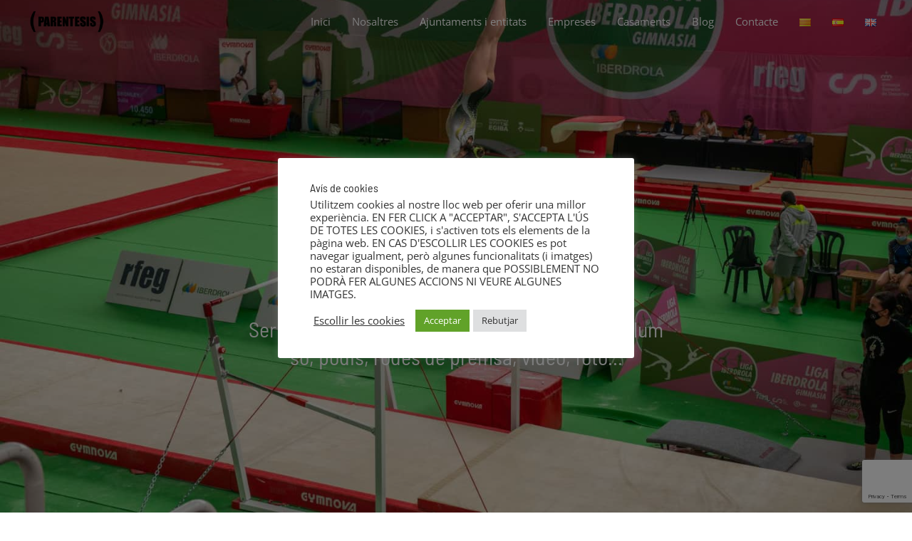

--- FILE ---
content_type: text/html; charset=utf-8
request_url: https://www.google.com/recaptcha/api2/anchor?ar=1&k=6LdDackeAAAAALuUaxQenBTOyuAPNqSw0BS-BYlY&co=aHR0cHM6Ly93d3cucGFyZW50ZXNpc2dydXAuY29tOjQ0Mw..&hl=en&v=PoyoqOPhxBO7pBk68S4YbpHZ&size=invisible&anchor-ms=20000&execute-ms=30000&cb=d5w5jagg04j3
body_size: 48675
content:
<!DOCTYPE HTML><html dir="ltr" lang="en"><head><meta http-equiv="Content-Type" content="text/html; charset=UTF-8">
<meta http-equiv="X-UA-Compatible" content="IE=edge">
<title>reCAPTCHA</title>
<style type="text/css">
/* cyrillic-ext */
@font-face {
  font-family: 'Roboto';
  font-style: normal;
  font-weight: 400;
  font-stretch: 100%;
  src: url(//fonts.gstatic.com/s/roboto/v48/KFO7CnqEu92Fr1ME7kSn66aGLdTylUAMa3GUBHMdazTgWw.woff2) format('woff2');
  unicode-range: U+0460-052F, U+1C80-1C8A, U+20B4, U+2DE0-2DFF, U+A640-A69F, U+FE2E-FE2F;
}
/* cyrillic */
@font-face {
  font-family: 'Roboto';
  font-style: normal;
  font-weight: 400;
  font-stretch: 100%;
  src: url(//fonts.gstatic.com/s/roboto/v48/KFO7CnqEu92Fr1ME7kSn66aGLdTylUAMa3iUBHMdazTgWw.woff2) format('woff2');
  unicode-range: U+0301, U+0400-045F, U+0490-0491, U+04B0-04B1, U+2116;
}
/* greek-ext */
@font-face {
  font-family: 'Roboto';
  font-style: normal;
  font-weight: 400;
  font-stretch: 100%;
  src: url(//fonts.gstatic.com/s/roboto/v48/KFO7CnqEu92Fr1ME7kSn66aGLdTylUAMa3CUBHMdazTgWw.woff2) format('woff2');
  unicode-range: U+1F00-1FFF;
}
/* greek */
@font-face {
  font-family: 'Roboto';
  font-style: normal;
  font-weight: 400;
  font-stretch: 100%;
  src: url(//fonts.gstatic.com/s/roboto/v48/KFO7CnqEu92Fr1ME7kSn66aGLdTylUAMa3-UBHMdazTgWw.woff2) format('woff2');
  unicode-range: U+0370-0377, U+037A-037F, U+0384-038A, U+038C, U+038E-03A1, U+03A3-03FF;
}
/* math */
@font-face {
  font-family: 'Roboto';
  font-style: normal;
  font-weight: 400;
  font-stretch: 100%;
  src: url(//fonts.gstatic.com/s/roboto/v48/KFO7CnqEu92Fr1ME7kSn66aGLdTylUAMawCUBHMdazTgWw.woff2) format('woff2');
  unicode-range: U+0302-0303, U+0305, U+0307-0308, U+0310, U+0312, U+0315, U+031A, U+0326-0327, U+032C, U+032F-0330, U+0332-0333, U+0338, U+033A, U+0346, U+034D, U+0391-03A1, U+03A3-03A9, U+03B1-03C9, U+03D1, U+03D5-03D6, U+03F0-03F1, U+03F4-03F5, U+2016-2017, U+2034-2038, U+203C, U+2040, U+2043, U+2047, U+2050, U+2057, U+205F, U+2070-2071, U+2074-208E, U+2090-209C, U+20D0-20DC, U+20E1, U+20E5-20EF, U+2100-2112, U+2114-2115, U+2117-2121, U+2123-214F, U+2190, U+2192, U+2194-21AE, U+21B0-21E5, U+21F1-21F2, U+21F4-2211, U+2213-2214, U+2216-22FF, U+2308-230B, U+2310, U+2319, U+231C-2321, U+2336-237A, U+237C, U+2395, U+239B-23B7, U+23D0, U+23DC-23E1, U+2474-2475, U+25AF, U+25B3, U+25B7, U+25BD, U+25C1, U+25CA, U+25CC, U+25FB, U+266D-266F, U+27C0-27FF, U+2900-2AFF, U+2B0E-2B11, U+2B30-2B4C, U+2BFE, U+3030, U+FF5B, U+FF5D, U+1D400-1D7FF, U+1EE00-1EEFF;
}
/* symbols */
@font-face {
  font-family: 'Roboto';
  font-style: normal;
  font-weight: 400;
  font-stretch: 100%;
  src: url(//fonts.gstatic.com/s/roboto/v48/KFO7CnqEu92Fr1ME7kSn66aGLdTylUAMaxKUBHMdazTgWw.woff2) format('woff2');
  unicode-range: U+0001-000C, U+000E-001F, U+007F-009F, U+20DD-20E0, U+20E2-20E4, U+2150-218F, U+2190, U+2192, U+2194-2199, U+21AF, U+21E6-21F0, U+21F3, U+2218-2219, U+2299, U+22C4-22C6, U+2300-243F, U+2440-244A, U+2460-24FF, U+25A0-27BF, U+2800-28FF, U+2921-2922, U+2981, U+29BF, U+29EB, U+2B00-2BFF, U+4DC0-4DFF, U+FFF9-FFFB, U+10140-1018E, U+10190-1019C, U+101A0, U+101D0-101FD, U+102E0-102FB, U+10E60-10E7E, U+1D2C0-1D2D3, U+1D2E0-1D37F, U+1F000-1F0FF, U+1F100-1F1AD, U+1F1E6-1F1FF, U+1F30D-1F30F, U+1F315, U+1F31C, U+1F31E, U+1F320-1F32C, U+1F336, U+1F378, U+1F37D, U+1F382, U+1F393-1F39F, U+1F3A7-1F3A8, U+1F3AC-1F3AF, U+1F3C2, U+1F3C4-1F3C6, U+1F3CA-1F3CE, U+1F3D4-1F3E0, U+1F3ED, U+1F3F1-1F3F3, U+1F3F5-1F3F7, U+1F408, U+1F415, U+1F41F, U+1F426, U+1F43F, U+1F441-1F442, U+1F444, U+1F446-1F449, U+1F44C-1F44E, U+1F453, U+1F46A, U+1F47D, U+1F4A3, U+1F4B0, U+1F4B3, U+1F4B9, U+1F4BB, U+1F4BF, U+1F4C8-1F4CB, U+1F4D6, U+1F4DA, U+1F4DF, U+1F4E3-1F4E6, U+1F4EA-1F4ED, U+1F4F7, U+1F4F9-1F4FB, U+1F4FD-1F4FE, U+1F503, U+1F507-1F50B, U+1F50D, U+1F512-1F513, U+1F53E-1F54A, U+1F54F-1F5FA, U+1F610, U+1F650-1F67F, U+1F687, U+1F68D, U+1F691, U+1F694, U+1F698, U+1F6AD, U+1F6B2, U+1F6B9-1F6BA, U+1F6BC, U+1F6C6-1F6CF, U+1F6D3-1F6D7, U+1F6E0-1F6EA, U+1F6F0-1F6F3, U+1F6F7-1F6FC, U+1F700-1F7FF, U+1F800-1F80B, U+1F810-1F847, U+1F850-1F859, U+1F860-1F887, U+1F890-1F8AD, U+1F8B0-1F8BB, U+1F8C0-1F8C1, U+1F900-1F90B, U+1F93B, U+1F946, U+1F984, U+1F996, U+1F9E9, U+1FA00-1FA6F, U+1FA70-1FA7C, U+1FA80-1FA89, U+1FA8F-1FAC6, U+1FACE-1FADC, U+1FADF-1FAE9, U+1FAF0-1FAF8, U+1FB00-1FBFF;
}
/* vietnamese */
@font-face {
  font-family: 'Roboto';
  font-style: normal;
  font-weight: 400;
  font-stretch: 100%;
  src: url(//fonts.gstatic.com/s/roboto/v48/KFO7CnqEu92Fr1ME7kSn66aGLdTylUAMa3OUBHMdazTgWw.woff2) format('woff2');
  unicode-range: U+0102-0103, U+0110-0111, U+0128-0129, U+0168-0169, U+01A0-01A1, U+01AF-01B0, U+0300-0301, U+0303-0304, U+0308-0309, U+0323, U+0329, U+1EA0-1EF9, U+20AB;
}
/* latin-ext */
@font-face {
  font-family: 'Roboto';
  font-style: normal;
  font-weight: 400;
  font-stretch: 100%;
  src: url(//fonts.gstatic.com/s/roboto/v48/KFO7CnqEu92Fr1ME7kSn66aGLdTylUAMa3KUBHMdazTgWw.woff2) format('woff2');
  unicode-range: U+0100-02BA, U+02BD-02C5, U+02C7-02CC, U+02CE-02D7, U+02DD-02FF, U+0304, U+0308, U+0329, U+1D00-1DBF, U+1E00-1E9F, U+1EF2-1EFF, U+2020, U+20A0-20AB, U+20AD-20C0, U+2113, U+2C60-2C7F, U+A720-A7FF;
}
/* latin */
@font-face {
  font-family: 'Roboto';
  font-style: normal;
  font-weight: 400;
  font-stretch: 100%;
  src: url(//fonts.gstatic.com/s/roboto/v48/KFO7CnqEu92Fr1ME7kSn66aGLdTylUAMa3yUBHMdazQ.woff2) format('woff2');
  unicode-range: U+0000-00FF, U+0131, U+0152-0153, U+02BB-02BC, U+02C6, U+02DA, U+02DC, U+0304, U+0308, U+0329, U+2000-206F, U+20AC, U+2122, U+2191, U+2193, U+2212, U+2215, U+FEFF, U+FFFD;
}
/* cyrillic-ext */
@font-face {
  font-family: 'Roboto';
  font-style: normal;
  font-weight: 500;
  font-stretch: 100%;
  src: url(//fonts.gstatic.com/s/roboto/v48/KFO7CnqEu92Fr1ME7kSn66aGLdTylUAMa3GUBHMdazTgWw.woff2) format('woff2');
  unicode-range: U+0460-052F, U+1C80-1C8A, U+20B4, U+2DE0-2DFF, U+A640-A69F, U+FE2E-FE2F;
}
/* cyrillic */
@font-face {
  font-family: 'Roboto';
  font-style: normal;
  font-weight: 500;
  font-stretch: 100%;
  src: url(//fonts.gstatic.com/s/roboto/v48/KFO7CnqEu92Fr1ME7kSn66aGLdTylUAMa3iUBHMdazTgWw.woff2) format('woff2');
  unicode-range: U+0301, U+0400-045F, U+0490-0491, U+04B0-04B1, U+2116;
}
/* greek-ext */
@font-face {
  font-family: 'Roboto';
  font-style: normal;
  font-weight: 500;
  font-stretch: 100%;
  src: url(//fonts.gstatic.com/s/roboto/v48/KFO7CnqEu92Fr1ME7kSn66aGLdTylUAMa3CUBHMdazTgWw.woff2) format('woff2');
  unicode-range: U+1F00-1FFF;
}
/* greek */
@font-face {
  font-family: 'Roboto';
  font-style: normal;
  font-weight: 500;
  font-stretch: 100%;
  src: url(//fonts.gstatic.com/s/roboto/v48/KFO7CnqEu92Fr1ME7kSn66aGLdTylUAMa3-UBHMdazTgWw.woff2) format('woff2');
  unicode-range: U+0370-0377, U+037A-037F, U+0384-038A, U+038C, U+038E-03A1, U+03A3-03FF;
}
/* math */
@font-face {
  font-family: 'Roboto';
  font-style: normal;
  font-weight: 500;
  font-stretch: 100%;
  src: url(//fonts.gstatic.com/s/roboto/v48/KFO7CnqEu92Fr1ME7kSn66aGLdTylUAMawCUBHMdazTgWw.woff2) format('woff2');
  unicode-range: U+0302-0303, U+0305, U+0307-0308, U+0310, U+0312, U+0315, U+031A, U+0326-0327, U+032C, U+032F-0330, U+0332-0333, U+0338, U+033A, U+0346, U+034D, U+0391-03A1, U+03A3-03A9, U+03B1-03C9, U+03D1, U+03D5-03D6, U+03F0-03F1, U+03F4-03F5, U+2016-2017, U+2034-2038, U+203C, U+2040, U+2043, U+2047, U+2050, U+2057, U+205F, U+2070-2071, U+2074-208E, U+2090-209C, U+20D0-20DC, U+20E1, U+20E5-20EF, U+2100-2112, U+2114-2115, U+2117-2121, U+2123-214F, U+2190, U+2192, U+2194-21AE, U+21B0-21E5, U+21F1-21F2, U+21F4-2211, U+2213-2214, U+2216-22FF, U+2308-230B, U+2310, U+2319, U+231C-2321, U+2336-237A, U+237C, U+2395, U+239B-23B7, U+23D0, U+23DC-23E1, U+2474-2475, U+25AF, U+25B3, U+25B7, U+25BD, U+25C1, U+25CA, U+25CC, U+25FB, U+266D-266F, U+27C0-27FF, U+2900-2AFF, U+2B0E-2B11, U+2B30-2B4C, U+2BFE, U+3030, U+FF5B, U+FF5D, U+1D400-1D7FF, U+1EE00-1EEFF;
}
/* symbols */
@font-face {
  font-family: 'Roboto';
  font-style: normal;
  font-weight: 500;
  font-stretch: 100%;
  src: url(//fonts.gstatic.com/s/roboto/v48/KFO7CnqEu92Fr1ME7kSn66aGLdTylUAMaxKUBHMdazTgWw.woff2) format('woff2');
  unicode-range: U+0001-000C, U+000E-001F, U+007F-009F, U+20DD-20E0, U+20E2-20E4, U+2150-218F, U+2190, U+2192, U+2194-2199, U+21AF, U+21E6-21F0, U+21F3, U+2218-2219, U+2299, U+22C4-22C6, U+2300-243F, U+2440-244A, U+2460-24FF, U+25A0-27BF, U+2800-28FF, U+2921-2922, U+2981, U+29BF, U+29EB, U+2B00-2BFF, U+4DC0-4DFF, U+FFF9-FFFB, U+10140-1018E, U+10190-1019C, U+101A0, U+101D0-101FD, U+102E0-102FB, U+10E60-10E7E, U+1D2C0-1D2D3, U+1D2E0-1D37F, U+1F000-1F0FF, U+1F100-1F1AD, U+1F1E6-1F1FF, U+1F30D-1F30F, U+1F315, U+1F31C, U+1F31E, U+1F320-1F32C, U+1F336, U+1F378, U+1F37D, U+1F382, U+1F393-1F39F, U+1F3A7-1F3A8, U+1F3AC-1F3AF, U+1F3C2, U+1F3C4-1F3C6, U+1F3CA-1F3CE, U+1F3D4-1F3E0, U+1F3ED, U+1F3F1-1F3F3, U+1F3F5-1F3F7, U+1F408, U+1F415, U+1F41F, U+1F426, U+1F43F, U+1F441-1F442, U+1F444, U+1F446-1F449, U+1F44C-1F44E, U+1F453, U+1F46A, U+1F47D, U+1F4A3, U+1F4B0, U+1F4B3, U+1F4B9, U+1F4BB, U+1F4BF, U+1F4C8-1F4CB, U+1F4D6, U+1F4DA, U+1F4DF, U+1F4E3-1F4E6, U+1F4EA-1F4ED, U+1F4F7, U+1F4F9-1F4FB, U+1F4FD-1F4FE, U+1F503, U+1F507-1F50B, U+1F50D, U+1F512-1F513, U+1F53E-1F54A, U+1F54F-1F5FA, U+1F610, U+1F650-1F67F, U+1F687, U+1F68D, U+1F691, U+1F694, U+1F698, U+1F6AD, U+1F6B2, U+1F6B9-1F6BA, U+1F6BC, U+1F6C6-1F6CF, U+1F6D3-1F6D7, U+1F6E0-1F6EA, U+1F6F0-1F6F3, U+1F6F7-1F6FC, U+1F700-1F7FF, U+1F800-1F80B, U+1F810-1F847, U+1F850-1F859, U+1F860-1F887, U+1F890-1F8AD, U+1F8B0-1F8BB, U+1F8C0-1F8C1, U+1F900-1F90B, U+1F93B, U+1F946, U+1F984, U+1F996, U+1F9E9, U+1FA00-1FA6F, U+1FA70-1FA7C, U+1FA80-1FA89, U+1FA8F-1FAC6, U+1FACE-1FADC, U+1FADF-1FAE9, U+1FAF0-1FAF8, U+1FB00-1FBFF;
}
/* vietnamese */
@font-face {
  font-family: 'Roboto';
  font-style: normal;
  font-weight: 500;
  font-stretch: 100%;
  src: url(//fonts.gstatic.com/s/roboto/v48/KFO7CnqEu92Fr1ME7kSn66aGLdTylUAMa3OUBHMdazTgWw.woff2) format('woff2');
  unicode-range: U+0102-0103, U+0110-0111, U+0128-0129, U+0168-0169, U+01A0-01A1, U+01AF-01B0, U+0300-0301, U+0303-0304, U+0308-0309, U+0323, U+0329, U+1EA0-1EF9, U+20AB;
}
/* latin-ext */
@font-face {
  font-family: 'Roboto';
  font-style: normal;
  font-weight: 500;
  font-stretch: 100%;
  src: url(//fonts.gstatic.com/s/roboto/v48/KFO7CnqEu92Fr1ME7kSn66aGLdTylUAMa3KUBHMdazTgWw.woff2) format('woff2');
  unicode-range: U+0100-02BA, U+02BD-02C5, U+02C7-02CC, U+02CE-02D7, U+02DD-02FF, U+0304, U+0308, U+0329, U+1D00-1DBF, U+1E00-1E9F, U+1EF2-1EFF, U+2020, U+20A0-20AB, U+20AD-20C0, U+2113, U+2C60-2C7F, U+A720-A7FF;
}
/* latin */
@font-face {
  font-family: 'Roboto';
  font-style: normal;
  font-weight: 500;
  font-stretch: 100%;
  src: url(//fonts.gstatic.com/s/roboto/v48/KFO7CnqEu92Fr1ME7kSn66aGLdTylUAMa3yUBHMdazQ.woff2) format('woff2');
  unicode-range: U+0000-00FF, U+0131, U+0152-0153, U+02BB-02BC, U+02C6, U+02DA, U+02DC, U+0304, U+0308, U+0329, U+2000-206F, U+20AC, U+2122, U+2191, U+2193, U+2212, U+2215, U+FEFF, U+FFFD;
}
/* cyrillic-ext */
@font-face {
  font-family: 'Roboto';
  font-style: normal;
  font-weight: 900;
  font-stretch: 100%;
  src: url(//fonts.gstatic.com/s/roboto/v48/KFO7CnqEu92Fr1ME7kSn66aGLdTylUAMa3GUBHMdazTgWw.woff2) format('woff2');
  unicode-range: U+0460-052F, U+1C80-1C8A, U+20B4, U+2DE0-2DFF, U+A640-A69F, U+FE2E-FE2F;
}
/* cyrillic */
@font-face {
  font-family: 'Roboto';
  font-style: normal;
  font-weight: 900;
  font-stretch: 100%;
  src: url(//fonts.gstatic.com/s/roboto/v48/KFO7CnqEu92Fr1ME7kSn66aGLdTylUAMa3iUBHMdazTgWw.woff2) format('woff2');
  unicode-range: U+0301, U+0400-045F, U+0490-0491, U+04B0-04B1, U+2116;
}
/* greek-ext */
@font-face {
  font-family: 'Roboto';
  font-style: normal;
  font-weight: 900;
  font-stretch: 100%;
  src: url(//fonts.gstatic.com/s/roboto/v48/KFO7CnqEu92Fr1ME7kSn66aGLdTylUAMa3CUBHMdazTgWw.woff2) format('woff2');
  unicode-range: U+1F00-1FFF;
}
/* greek */
@font-face {
  font-family: 'Roboto';
  font-style: normal;
  font-weight: 900;
  font-stretch: 100%;
  src: url(//fonts.gstatic.com/s/roboto/v48/KFO7CnqEu92Fr1ME7kSn66aGLdTylUAMa3-UBHMdazTgWw.woff2) format('woff2');
  unicode-range: U+0370-0377, U+037A-037F, U+0384-038A, U+038C, U+038E-03A1, U+03A3-03FF;
}
/* math */
@font-face {
  font-family: 'Roboto';
  font-style: normal;
  font-weight: 900;
  font-stretch: 100%;
  src: url(//fonts.gstatic.com/s/roboto/v48/KFO7CnqEu92Fr1ME7kSn66aGLdTylUAMawCUBHMdazTgWw.woff2) format('woff2');
  unicode-range: U+0302-0303, U+0305, U+0307-0308, U+0310, U+0312, U+0315, U+031A, U+0326-0327, U+032C, U+032F-0330, U+0332-0333, U+0338, U+033A, U+0346, U+034D, U+0391-03A1, U+03A3-03A9, U+03B1-03C9, U+03D1, U+03D5-03D6, U+03F0-03F1, U+03F4-03F5, U+2016-2017, U+2034-2038, U+203C, U+2040, U+2043, U+2047, U+2050, U+2057, U+205F, U+2070-2071, U+2074-208E, U+2090-209C, U+20D0-20DC, U+20E1, U+20E5-20EF, U+2100-2112, U+2114-2115, U+2117-2121, U+2123-214F, U+2190, U+2192, U+2194-21AE, U+21B0-21E5, U+21F1-21F2, U+21F4-2211, U+2213-2214, U+2216-22FF, U+2308-230B, U+2310, U+2319, U+231C-2321, U+2336-237A, U+237C, U+2395, U+239B-23B7, U+23D0, U+23DC-23E1, U+2474-2475, U+25AF, U+25B3, U+25B7, U+25BD, U+25C1, U+25CA, U+25CC, U+25FB, U+266D-266F, U+27C0-27FF, U+2900-2AFF, U+2B0E-2B11, U+2B30-2B4C, U+2BFE, U+3030, U+FF5B, U+FF5D, U+1D400-1D7FF, U+1EE00-1EEFF;
}
/* symbols */
@font-face {
  font-family: 'Roboto';
  font-style: normal;
  font-weight: 900;
  font-stretch: 100%;
  src: url(//fonts.gstatic.com/s/roboto/v48/KFO7CnqEu92Fr1ME7kSn66aGLdTylUAMaxKUBHMdazTgWw.woff2) format('woff2');
  unicode-range: U+0001-000C, U+000E-001F, U+007F-009F, U+20DD-20E0, U+20E2-20E4, U+2150-218F, U+2190, U+2192, U+2194-2199, U+21AF, U+21E6-21F0, U+21F3, U+2218-2219, U+2299, U+22C4-22C6, U+2300-243F, U+2440-244A, U+2460-24FF, U+25A0-27BF, U+2800-28FF, U+2921-2922, U+2981, U+29BF, U+29EB, U+2B00-2BFF, U+4DC0-4DFF, U+FFF9-FFFB, U+10140-1018E, U+10190-1019C, U+101A0, U+101D0-101FD, U+102E0-102FB, U+10E60-10E7E, U+1D2C0-1D2D3, U+1D2E0-1D37F, U+1F000-1F0FF, U+1F100-1F1AD, U+1F1E6-1F1FF, U+1F30D-1F30F, U+1F315, U+1F31C, U+1F31E, U+1F320-1F32C, U+1F336, U+1F378, U+1F37D, U+1F382, U+1F393-1F39F, U+1F3A7-1F3A8, U+1F3AC-1F3AF, U+1F3C2, U+1F3C4-1F3C6, U+1F3CA-1F3CE, U+1F3D4-1F3E0, U+1F3ED, U+1F3F1-1F3F3, U+1F3F5-1F3F7, U+1F408, U+1F415, U+1F41F, U+1F426, U+1F43F, U+1F441-1F442, U+1F444, U+1F446-1F449, U+1F44C-1F44E, U+1F453, U+1F46A, U+1F47D, U+1F4A3, U+1F4B0, U+1F4B3, U+1F4B9, U+1F4BB, U+1F4BF, U+1F4C8-1F4CB, U+1F4D6, U+1F4DA, U+1F4DF, U+1F4E3-1F4E6, U+1F4EA-1F4ED, U+1F4F7, U+1F4F9-1F4FB, U+1F4FD-1F4FE, U+1F503, U+1F507-1F50B, U+1F50D, U+1F512-1F513, U+1F53E-1F54A, U+1F54F-1F5FA, U+1F610, U+1F650-1F67F, U+1F687, U+1F68D, U+1F691, U+1F694, U+1F698, U+1F6AD, U+1F6B2, U+1F6B9-1F6BA, U+1F6BC, U+1F6C6-1F6CF, U+1F6D3-1F6D7, U+1F6E0-1F6EA, U+1F6F0-1F6F3, U+1F6F7-1F6FC, U+1F700-1F7FF, U+1F800-1F80B, U+1F810-1F847, U+1F850-1F859, U+1F860-1F887, U+1F890-1F8AD, U+1F8B0-1F8BB, U+1F8C0-1F8C1, U+1F900-1F90B, U+1F93B, U+1F946, U+1F984, U+1F996, U+1F9E9, U+1FA00-1FA6F, U+1FA70-1FA7C, U+1FA80-1FA89, U+1FA8F-1FAC6, U+1FACE-1FADC, U+1FADF-1FAE9, U+1FAF0-1FAF8, U+1FB00-1FBFF;
}
/* vietnamese */
@font-face {
  font-family: 'Roboto';
  font-style: normal;
  font-weight: 900;
  font-stretch: 100%;
  src: url(//fonts.gstatic.com/s/roboto/v48/KFO7CnqEu92Fr1ME7kSn66aGLdTylUAMa3OUBHMdazTgWw.woff2) format('woff2');
  unicode-range: U+0102-0103, U+0110-0111, U+0128-0129, U+0168-0169, U+01A0-01A1, U+01AF-01B0, U+0300-0301, U+0303-0304, U+0308-0309, U+0323, U+0329, U+1EA0-1EF9, U+20AB;
}
/* latin-ext */
@font-face {
  font-family: 'Roboto';
  font-style: normal;
  font-weight: 900;
  font-stretch: 100%;
  src: url(//fonts.gstatic.com/s/roboto/v48/KFO7CnqEu92Fr1ME7kSn66aGLdTylUAMa3KUBHMdazTgWw.woff2) format('woff2');
  unicode-range: U+0100-02BA, U+02BD-02C5, U+02C7-02CC, U+02CE-02D7, U+02DD-02FF, U+0304, U+0308, U+0329, U+1D00-1DBF, U+1E00-1E9F, U+1EF2-1EFF, U+2020, U+20A0-20AB, U+20AD-20C0, U+2113, U+2C60-2C7F, U+A720-A7FF;
}
/* latin */
@font-face {
  font-family: 'Roboto';
  font-style: normal;
  font-weight: 900;
  font-stretch: 100%;
  src: url(//fonts.gstatic.com/s/roboto/v48/KFO7CnqEu92Fr1ME7kSn66aGLdTylUAMa3yUBHMdazQ.woff2) format('woff2');
  unicode-range: U+0000-00FF, U+0131, U+0152-0153, U+02BB-02BC, U+02C6, U+02DA, U+02DC, U+0304, U+0308, U+0329, U+2000-206F, U+20AC, U+2122, U+2191, U+2193, U+2212, U+2215, U+FEFF, U+FFFD;
}

</style>
<link rel="stylesheet" type="text/css" href="https://www.gstatic.com/recaptcha/releases/PoyoqOPhxBO7pBk68S4YbpHZ/styles__ltr.css">
<script nonce="bKCHL0umyH1uQASHJaNnzQ" type="text/javascript">window['__recaptcha_api'] = 'https://www.google.com/recaptcha/api2/';</script>
<script type="text/javascript" src="https://www.gstatic.com/recaptcha/releases/PoyoqOPhxBO7pBk68S4YbpHZ/recaptcha__en.js" nonce="bKCHL0umyH1uQASHJaNnzQ">
      
    </script></head>
<body><div id="rc-anchor-alert" class="rc-anchor-alert"></div>
<input type="hidden" id="recaptcha-token" value="[base64]">
<script type="text/javascript" nonce="bKCHL0umyH1uQASHJaNnzQ">
      recaptcha.anchor.Main.init("[\x22ainput\x22,[\x22bgdata\x22,\x22\x22,\[base64]/[base64]/[base64]/[base64]/cjw8ejpyPj4+eil9Y2F0Y2gobCl7dGhyb3cgbDt9fSxIPWZ1bmN0aW9uKHcsdCx6KXtpZih3PT0xOTR8fHc9PTIwOCl0LnZbd10/dC52W3ddLmNvbmNhdCh6KTp0LnZbd109b2Yoeix0KTtlbHNle2lmKHQuYkImJnchPTMxNylyZXR1cm47dz09NjZ8fHc9PTEyMnx8dz09NDcwfHx3PT00NHx8dz09NDE2fHx3PT0zOTd8fHc9PTQyMXx8dz09Njh8fHc9PTcwfHx3PT0xODQ/[base64]/[base64]/[base64]/bmV3IGRbVl0oSlswXSk6cD09Mj9uZXcgZFtWXShKWzBdLEpbMV0pOnA9PTM/bmV3IGRbVl0oSlswXSxKWzFdLEpbMl0pOnA9PTQ/[base64]/[base64]/[base64]/[base64]\x22,\[base64]\\u003d\x22,\[base64]/[base64]/DvsKMwonCjXHDnT3Cp1XDuMOmXcKqRMOyesOTwq3Dg8OHDmvCtk1Uwoc6wpwmw47Cg8KXwoVdwqDCoU01bnQDwpcvw4LDgRXCpk9FwoHCoAtIEULDnk5YwrTCuQDDi8O1T0ZIA8O1w5/Cr8Kjw7INMMKaw6bCnTXCoSvDlV4nw7ZIeUIqw4prwrALw6ctCsK+SQXDk8ORYzXDkGPClS7DoMK0cQwtw7fCkcOeSDTDkMK4XMKdwoEWbcOXw4AdWHF2cxEMwrzCg8O1c8KBw5LDjcOycsOXw7JEJ8OJEELCnHHDrmXCu8KAwozCiAYwwpVJKMK2L8KqKsKyAMOJZR/Dn8OZwqgQMh7Dpgd8w73ChCpjw7lhdmdAw78tw4VIw4DCpMKcbMKRbC4Hw4URCMKqwrvCosO/ZWrCtH0ew589w5/DscOjHmzDgcOFYEbDoMKRwobCsMOtw7bCmcKdXMO6EkfDn8KtNcKjwoAIRgHDmcOiwr8+dsK9wq3DhRY5VMO+dMKbwpXCssKbGRvCs8K6JcK0w7HDnjrCjgfDv8OdAx4WwoPDjMOPaBI/w59lwognDsOKwqZyLMKBwrrDhyvCiSsHAcKKw4HChz9Hw6zCoD9rw6phw7A8w5QJNlLDsyHCgUrDpMO2PMOcOcKHw6zCqsKHwr4ywqPDgcKTP8O8w65kw7MJZyQTDzQZwq/Cr8KqOAnDh8KWWcKWAcKoFHLCj8Oyw4LDslN2QxXDuMKiacKDwqYOehzDk19vwoXDsR3Cl3zCnMOHV8OmUXTDoxHCgQ7DhcKcw4DChMOywoDDlzkswpbDgMKzGMOow7dIZcK5esKdw7IcHcKgwp9IUsKuw5DCqxAkKijCn8O3TBBDwql/w5bCrMKXBsK9wqZyw73Cl8O7J1oACcKbA8K4w4HCgWrCkMK8w5zCosOdEcOwwrnDt8K0OQLCpcKUJcO0wqghCUI/NsO5w6pUH8KhwpPCsybDo8KBRxPDjEvCusOLOcKFw47DlMKaw71Pw6Atw5UGw6QTwpXCmF9jw4rDhMOiNjpxw6gZwrtKw7U8w7YFIMKKwpjCuClfEMKuccOjw7nDu8KjDxPCj3rCr8O/NcKsUmPCvMOEwr7DlsKATzzDsx9KwowHw7vCrm1Mwr4ZbTrDv8KZKsOvwoLCpxQPwqUdJSLCoAXCkjUpBMKlFRDDmhLDi0rDtMKhUMO8K23Dr8OmLAgxXMKnW1XDt8KtaMO/d8OLw7Z2aDLCkcKhD8ONEMK+wo/DtMKPw4bDkW3CgQMAPMOqa2TDucK/wo0rwo/CtcK8worCuRYjw7sewqDCm0vDhSJ3AidENcOPw4bDlcOODMKPfMOTb8OQcTlVbwMtI8K/wqBnbH3DrcKGwoTClmQCw6XCjgp4OsO7GirDl8KQwpLDtcKmaVw+VcOTLnPDqA1owp/DgMKvdsObwo3Dh1jCshbDmDTDmlvCr8Khw7bDncKkwp80wp7DqBLClMK0OV1pwqIjw5LDt8KuwonDmsOswpN9w4TDg8KfFxHCpGnDiw5LCcOuAcOBRDglFirDhgIJw5Nqw7HDrEASw5Jsw4l6WRXDoMKjw5jDgsOGU8K/M8OIegfDtlvCmEjCkMK+KnvChsKLETYPwpzCvHfCtcKkwpzDgRDCoSI/wqdzRMOdS1Q+wps1JiTCn8K6w4xiw41sWS/[base64]/DgsKGYUPDuBBPJMKpwrPChU3DlsKww4lyXDDCqMOiwqjDoXYQw5TDjFzDgMOaw5rCnjbDun/DuMK8w71YLcOrFMKYw45vY1DCt3QEQcOawo8Aw7nDomrDk27DgcOfwrHDhGLCkcKJw7rDrsKBS3BlG8Kjwr/CkcOSZkvDtFLDqMK2d3TCkcK/[base64]/w7XDkVcTwr07aBYAwpl2w4/[base64]/DqcO1IDjDjMK2I8OdTMK5wrjDuTbClMK/w7rCmTjDq8OQwp7DtsO3wrBvwqwnIMORGjfDkMKLwrbCnELCiMOGw7/[base64]/DpsOSw5AVw5rCvMOpb8Kyw6/Dk8OBE8OMbMKQw7owwrfDmz5tO3zCkw4vGBrCkMKxwpfDmcOfwqzCmMOCwojCj2hnw53DgcKwwqbDuztrcMOeJylVfzvDuW/[base64]/CoCzCmMK6w6JGVcO+wqDDmsOkKAnCkREcwpbCmE8AV8OiwrtFdV/DtsOCQULCr8KlZcOTDMObPMKjBHrDpcOLwojCicOww77CgSpnw4h+wo58w4BMFcOywr4nP3/CvMObYT3CnDYJHCg+ZyHDusKCw6TCucOhwrvCtwrDmBV4HDbCh2BzScKbw5vCjMOIwpHDo8ORKsO+XCPDlMK9w5Ecw49mCMO5T8OkTsKrwpVuLC1yR8KuWsK/wqvCu2dmOW/[base64]/Dn8O8wrwLwrVkLiU9D8OgwpXDiQowwp3DtMKgS8Kiw67DncKjwqfDqsOPwp3Dp8OxwqTCjh7CiGLCscKYwpFaJ8OrwrYIbUjCjDErAD/DgsOZTMKsQsO6w6zDqjYZY8KXHDXDpMKYDcKnwoo2wqQhwq0mCMOawo1vWsKaWB9Ow65bw5nCpmLDgxoBcmHDinvDuT9jw6IOw6PCp3gUw6/Dq8KuwrgvL3jDpE3Dj8O/K3XDtsONwrAfF8OtwoTChBwaw7EewpvCi8OFw7Yuw6xQclfCuWs7w7N6w6nDksOlLj7Cjn0GZV/Ch8Kww4Qfw6XCoV/DgsOUw7vCmcOBCQYuw6pgwqEhE8OGfMKqw4LCisK7wqbCrcOSw7lbLR3CsiBCG25cw5RSDcKzw4B/wrNnwq7DuMKMTMOJFTzCnnzDh0LCpcOUWkIVw7DDtMOFU13DknI2wo/CnMK1w5PDg1E3wpg0H27CvcO/wqhcwqR5wp87wqrCsy7DqMOKZgrDtVojPjjDqcOlw5fCh8OFcV0hwofDn8ONw6c9w4RCw54EPB/DhBbDg8Kewr3Dm8KHwqgsw67Cv2DCnRdjw5nCmsKOcHtFwoM7w5bCjz04TMKYe8Ofe8O1acO/wr3DvF7DqMOuw73DsWUhF8O8FMOnITDDjRd2OMKIdMKZw6HCkyAHRQzDvMKzwq/Cm8K9woEMAjrDryPCunVbFH1jwrd2GcOCw6XDt8Okwo3CksOUwofCv8K4NMKYw4kVNsO/JRcfeRnCr8OQw4IbwogbwqcTSsOGwrfDuVNowqEcZVlLwpRhwqVCIsKadMOmw6HCk8OFw6kIw4DDncO0w6/DgcOnQBnDuATDgDwWXBstDGTCkcOrfsODT8KYP8K6bsOwZsOvG8OKw5DDmCQZScKZTmwHw7bDh0PCjMOuwoLCpxDDoBkFw58+wqrClAMBw5rClMK3wrTDi0PDvHrDjxDCs2M+w5HCsGQfaMKtdBXDpMOKB8OAw5/CgDZSfcKEIGbCh0zCuCkUw6RCw4bCpQnDtl7Dq1TCqkBRbMOzDsKnHMO9R1bDi8O0wo9vw7PDv8OxwpPCtMOQwpXCosOlw6vDtsOTw7xOZHYlWyzDusKQE25twoM6w4Mdwr/CnA3CiMKnLDnCjQzCn3TCvjI6YDvDvlEMWAxCw4Yvw5EUUAbDg8OEw7fDlMOoPB1Ywp9AHMKAw4EWwpVwVcK8w5TCqiw0w49jwqjDsiIyw5BZwovDgwjDgn3CrsObw4zCjsK1FMKqwozDsWF5w6plw5k6wotNesOzw6JiM3NzDz7Dr2nDrcOaw6DCjA/DvcKWSTLDrcOiw4fDk8OvwoHDo8K/wrMXwro4wo5abwZawoIrwrYOw7/Dkw7CrmdpJipqw4fDnQBrw6TDgsObw4vDsVwmbcKcw7IPw7fCu8O/[base64]/[base64]/Dl8O0wpJUOsOANcOZDsOQw4pdw4NEw4YCw7wzwoUYwro8XF9RD8KbwoEww5DCsAduHCAwwrXCqEQBw6g6w5wjwrzClMOPw4TCoB5/[base64]/DpRjDjkXDtcOUwpLDryg+w53DumnCsjbCncKfK8K4a8KQwpXCpsO6b8K8wpnCiMKhcsOFw493wphsXcOACsOSQcOuwpwCYmnCrcOGw4/DrnN2DHHCjMOsYMORwoR6CcKlw5vDr8KjwqvCtMKFw7nDrxbCvsKAc8KZJ8K6Y8OzwqMUKMOnwos/w5tOw5AWZ2vDu8K1bcO1CxPDrMOUw77Cl38twr8HDGIDwpTDtTXCvMKUw70awotZPmfCp8KxTcOPVToIOMOKwoLCsmTDh3TCk8KRecK7w4Vvw4zDpAgUw7oOwoTDiMOkYx8Lw5xyb8KqCcOONjRYwrDDpsOZSRdbwpzCi2Uuw5FiF8KhwoM/w7cQw58RYsKKw6Mbw645IRJqSMOvwokswpzDii1RY2jDi15bwqfDvMOww4U4wpzCrmVCecOXZcKbeHguwqkPw5LDlMOuJcOzwokQw4FYI8K8w4BaTBV+J8KpL8Kaw6XDjsOoMcKGUW/DjytsFjpSb2l1wr7DssOROcK3FsOxw7PDgjDCu1HCnjZkwqtMw4XDpHkaEhNjDsOlVQc9w4fCjETDrsKjw4x8wqjCrsKew6HCg8Kuw7UIw4PCgFZSw6/Cr8KPw4LCmMO+w4PDmzklwoBdwo7DqMKQwojDm2/[base64]/CB9pW3lMwrLCmcODOETDph5Tw6vDuFNDwrTDv8OPTWDCvDbCslPCgT7CkcKEW8KKwpddJ8KlecKow6w4AMO/wrt8BsO5w4l5dlXDl8KQIcKiw5towoEcIcK+wrrCvMO2w5/CjsOSYjdLdV1Fw7M2VFTCun4gw6PCnWchaWvDnMO6KQ4pG1bDssOHw7pCw7LDs23DknjDgh/CmcOcaH84OkkBJnQEcMKsw61eNAEQD8O5UMOwRsOiw5UiTlUxTy1jwqDCj8OaU345GRDDk8Kww7ocw7zDkxJiw4kWdDI7WcKFwpoqJcKbMjlHwr3Cp8KWwq0Pwpsiw4MzIcOvw5nCmMOcGsOwZEFBwoLCvMOvw7/DiEfDoCrDisKdacO4KnAIw67CqMKQw5kuMyJ9wo7Dvg7CosO2SMO8w7poT0/DpzzCkT9Wwr5/XzBlw557w5nDkcKjWVLCi1LChMORREHDnyfDu8K5w65xw5TCqcO0dHnDqkg/biTDssOhwpzDr8OOwr1WV8O4OMKqwoFiJQAyf8KUwp8iw51hLlQ8QBpIfcOlw7EkIC0QWyvCg8OmGMK/woPDrhnCvcKaTn7DriDCqGtJdsO1w4olw4/CisOHwqx2wrlRw4R0N0I7C0slNUvCmsK5bMKNejE7S8OcwoQ+TcOdw5ZndcKkWTlUwqltC8OhwqvDvcOoaj1SwrhcwrzCrzvCrMKow4JeGRDDosK/w7DChRdrKcKxwojDlgnDpcKFw4o4w6xbP0rChMOnw5HDo1TCnMKFcsKfLFR+woLCimIXJhlEwr5Fw5HCjcOkwrrDjcO4wpXDhHnCmMKNw5pDw5oow6tUB8K2w43CoV/Cpy3DjB5PLcKkNcKmBkUkw44xW8OfwqwLwrRbasK6w40cwqN6WsO8wqZZL8OpQMOsw5RNwqoQIMOJwqtdbAhpXnxdw7sgJRDDlFBwwo/Dm2/[base64]/CucKKw7MGAMOrwpgow6rCrCnCoidqw5bCt8OAwqYkw5MrI8OSwpAwUUxOb8K+VRHDqwLCksOAwqdKwrxCwo7CihLCnBIXUVUUA8Ogw6PCvsOvwqNEH14Lw5sTNQ3DhCgMdGICwpNCw4g4D8KmJMKRFmfCrMKbXcOFGMOsOnbDglh8MBlSwppSwqoWHlg4IGsSw7/DqMKNO8OIw6vDjcOVbcKMwoXCmTRcWcKiwrkqwrByai3CjXPCh8KGwqbDlcKvwrzDm3BVw4vDrUQqw6AVTzxjacKPbsKWHMOFwp7DoMKFw6bCjsKtK1E3w69hIsOpw6zCk2w7dcKYeMKgRcOWwrPDlcOsw5nDqz4yY8OjbMKtXlFRwpfCucOudsKVIsKiPnImw7/DqSUhCVUCwpTCg0/DrsKqw7fDs0jClMO0IwDCjMKqOcKtwo/CmQt6GsKgdsOGWMKUPMOew5LClnrCg8KIZlsOwqFtBMO+MHIGNMKsLMO4w5nDuMKZw5LDmsOMMcKdUBZAwrvCrsKzw64/[base64]/ColLCpnnChnbCjTFpH8Kawp7Coio8wr9Zw4DDnVheIFc3GxgwwoLDuTDCn8OaVxbCtsOAQTtEwr0LwpVcwrlmwpvCtVpPw5TDpB/DmMOZAUXCsjgiwrjCkGsyFFzCrhlqdcKORnzCnWMFw5rDrsKMwroec1LCiUxIDsKsO8Ovw5XDgwvCpnvDlsOlW8KJw6vClcO6w4hCGwHCqcKJR8K/w6xAJsODw5hnw6XDmMKZfsKowoYQw581PMOAdGnCvMKuwq5Dw4vCrMKNw7fDm8KqSQvDh8KCZRXCtXDCpkvCi8KTw5QtZMOKVWhbGA5nIhIow57CvCkJw63DtzvDhMO9wp4Xw5PCtWw0BgbDpmMGGVDDjjk2w5RfADPCuMOVwoTCtjxew5xlw6LDksK5woPCrl/[base64]/woodwrXCnWRTacKmUMKMX8OVw4TDt2dnOMOpwr/CnsKaw6zClMO3w73DvWMawr8DDxTCucK5w7RjB8KaAm1jwq45NMOZwpnCjyE5wqXCoGvDsMO0w60aCgLCm8K3w7xgGTHDkMOoWcOoXsOgwoASw60YdDbDm8OLfcOLOMK5b1PDrUJrw4PCn8O7OXjCh1zClyd5w73CuQU/[base64]/H8O+w7VYG8KCw59eS8OHw7JTciAOw5UUwpDCosK4w7fDm8OaXA4BD8OwwoTCn2XCkMOgaMKSwpzDiMOFw5jCgzjCocOgwr4DAcKOG1MFZsK5NF/DrAIIT8OtHcKbwpxdIsOkw57CgjY/AGZYw7Q3wpPCjsOcw47CnMOlUwNPEcK+wqEcw5zCrVFtIcKYw4XClcKgL3VpPsOaw6tgwp/CuMKvJ2PCtWLCgsOjw6Rkw6PCnMK3VsKTYjHDlsOfT2/Cl8KEw6zCsMOJw6QZw6jCssKUF8KrEcKwMnzDrcOSKcK1wohGJQRcw57Cg8ODDEBmB8O5w4Q6wqLCjcOhNsOGw5c9w7YRQnAWw6pxw6U/MRAdwooJwpvCn8Kdw5/[base64]/CjsK6EHjDo8OlAFPDu8Krw5/CkcK6aETChsKAVMKLwo40woXCv8K8fhjCqGJ7asKAwqLCgQLCu2tWY3jCqsO8FGXCslDCjsOvTgcQDX/DlUzCisKMVxDDtXHDh8O1TMO/w5IbwqvDnMOWwpIjw6/DlTEew73DuBXDtzjDn8OzwpwhUBDDqsK/woTCrU3DicKqCsOfwqRMLMObR3TCssKMwprDvUPDn086wp5nIU48bRIbwq4ywrLCnkV8JsK/w6VacMKNw6/CjcOFwrXDswITwqUqw68tw5BtUGbDkisQEcK3wpPDhAXDuhp+PmHCiMORL8Otw7zDqU3CqHBsw4IiwqLCl2jDlwDCnsOeLcO+wpA7ekfCksO3ScKEYsKOBcOdVMOWS8K9w7zCskpSw4N1VBYhw4pzw4MZcHUnHMKXacOgwo/[base64]/wr3CgHTCocO2G8Kqwo13wrXCgyF4wrbDsMKiwrdqDsKPbMKDwrxvw47DrMO9G8KScVUEw610wrDCkcKvY8OBw4LCo8O9wqnCpwY4NMK6w7gZSQpowrjCrznDuSXDq8KbdVzDvgrCisKiThVNYDgjSMKOw6BRwoVmOiHDlERIwpbCowpOw7/[base64]/DukDCu8Omw6QofS3DgcKUw6oEw7/DgRh7KMKvw55JNjPDo1R4wp3ChcKZE8KgQ8K/w5Y/XMK2w7nDmMO0w6A2VcKrw4vDuShHRsKhwpzCnlXCvcKGfSBsQ8KHccKmw7dWWcKBwpwjAmIWw413wp8+w4/CkFvDj8K1KmsEwq8cw5QvwroGw4F1YMKsR8KOW8OewpIKwokmwp/DlkpYwqokw5zCmC/DkzgoWDNMw5hQPMKVw6XCvMO/[base64]/[base64]/Ci0DCvcKtwrLDqsO4w4lReE3DiUE+w6fDqcOgAMOew7LDjRTCpm9Gw7gTwrk3XsONwqfDgMObYT0yeQLDnShLwqjDv8Kow7BMaXfDu3Miw4VWQsOvwoPCuks1w41LdsKIwr8+wpwWdyJqwoYPchoBCG/[base64]/CmXIhw6xjI8KJDkrCoVVMRcO0DsKKHcK+w58awqkrQMOAw4/Cs8KNSHnDoMK1w7XCgMKkw5tlwrcrdQsNwqnDiEYbEcKzQsOIAcKtw6kTbQnClkpZAGZFw7vChMK+w69jE8K6BBZsAig7Z8OWcgktOMOsc8OxFWYXRsK1w53CgMO7wobCmcKuMRbDqMKAwrvCmjFAw7dYwobClCrDiXnClMOJw4vCpgYLdkRqwr93CBPDpn/CvGhjJFxLA8K6bcKAwrjCvHwhIhHCnMKiw4HDii7DosK0w4zClThyw4hJJsOtChpbRMOtWMOHw4vCgCTCuVQlCWvCvMKRAzlgV1xCw7bDhsOIFsOzw48Fw6IyGHJbccKHR8K1w43DgcKaP8Khw7UQw77DhwbCuMOsw4bDvAMmw4cEwr/DmcOpBkQ1NcO6I8KIUcOXwrB4w5EldAXChVp9DcOvwoZpw4PDlAjCuBDDkTHCocOzwqvCqsOlez8XcMORw4DDhcOsw53Ci8OQLkTCvnrDmMOZVMKow7Nfw67Ct8OvwoFmw65/ZR1Tw6rCl8OXDMONw6FdwobDil/[base64]/Chlx/[base64]/Du04TVBnDhsOjwq0MO0bDrw9qcHwUwpc4w5fCoQZFVMOgw6wnacK8fCAAw7M+NMKuw6MGwoEMP2MeYcO4wrtnXHnDrcO4JMKvw7g/L8Otwp8oXk3Dg1HCswHDthbDv3ZHw7ABG8OIw4gyw4B2c0XCucKNVsOMw6PDjULDjQZyw6nDm2/DvlvCmcO6w7XCtzMQc3jDhsOOwr5ewp5yFMKFa0rCpcKwwrHDrxsEB3fDnMO/wq5yCX7DtcOnwqlEw4fDpcOTXyR7WsKNw4Bxwq7DvsOfJsKTwqTCjcKZw5d2AnJswrrCsyrCmMKUwobCusK8KsO+wovCs2BWw7zDsFoCwqfDjnIzwpFewprDmF5rwqkhwp/Dk8Oae2TDuWDCsi/CrDMnw7zDk0HDmSvDqmHCn8KKw5TCv3Yyf8OJwr/CmRZUwo7DowbCuAXDn8K0eMKraW7CkMOjwq/DtHzDlwEpwoJpwqLDqcKpJsOFWMOKecOfw6ttw7U6w54iw7czw5PDsF7DmcK/wonDu8Kjw4PDrMOrw61KYAHDv3lrw44rasKFw61TCsOIXCILwpwvw4YpwpfDi2rCmA3DvV/DuUtEXQFoMsK0fk/Dg8Okwqp6PcOVGcOvw6zCkWrCu8OTV8O0w5UQwpknBg4Pw4FWwqMwYsOHYMONC0x5wo/CocO0wp7CpMOXUMOtw7rDkcOUf8K3HkbDiCnDoSfCkmnDsMO4wr3DicOUw4/DjgloBgQYVcK9w6rClCtVwrZNZVTCoDrDuMOnwozCoh7CkXDCr8KXw6PDvsKsw5PDlwt9VsO6ZsK2HTjDui7DjkHDlsOkaDrDrgFkwoRxw7DCucKtKEJYwqgUwrHCg0bDonnDpzjDisOOcSPCs0UeO08pw4Vow77Ch8O1YjIFw5o0T30/IHkfAzfDgsKZwrbDu3LCuVdsEQ9GwrXDgUDDnSHDm8KTKVvDtMKpWT3CgsKmMj8rFy0yLip7NmrDuDFLwpNSwrdbDMK/BsOBwoXDvw9/NMObQEfCiMKewpTDnMOfwpDDmcKzw7nCpQLDlcKFK8KHw6xow77CnCnDtELDv3Yiw4lPQ8OZOmzChsKBw5BUUcKDNkDCsi08w73Cr8OqHcKtwqRADsO7w75/QsODw7MWGMKdIcOFeiBFwqDDiQzDjcOiCMKDwrvCuMO6wqxnw63CpGzCp8OAw5nCnn7DlsKWwrRRw6rDozx7w4ZQLnTDu8KYwonChwMhZMOCasOxNRJcOWrDt8K3w5rCmMKawrRdwq/Di8O0T2UuwpjChznCm8KQwpl7GcKgwonCrcKcOzjCtMKdFF7DnCA7wojCuzsmwp8Two9zw5F/[base64]/DgsOEPMKIw4sqw6DCs8OsY8KoS8Kvw77CtwHCoMOgf8Klw7R3w7QQTMKaw4AdwpYCw4zDui7DnkLDvVtgScKHasK9N8KIw5wTXWcmAMKyLwzCmyFYKMKKwpdFJjYZwrPDkm3DmcOEe8Kpw5rCtjHDocKTw6jCiERSw6nClEvCssKmw69zU8KVDcORw7PCq0J/IcK+w4liJMOaw4EewqNhOEt3w77CrcO+wqkUfsOWw57CnzVGQsOkwrEtKMOuwpJbAMOPwprCgHTCmcO3QsONMnLDtTsnw4/[base64]/DpEIub8OYwqJORSfDoMO8w5XDlsOwGxJmwoTDsgzDoBkzwpUZw69fwp/CpD8Mw5w4woxFw5bCkMKqwqoeHQx4Y1FoACfDpDnCtsOLwp1Uw5tUEMOjwpd6XzRzw7c/w7jCg8KDwptuJVzDr8KGDsOZTsO4w6HCgMOsEEXDrgAgOsKaeMOEwo3CvUkCBw4fN8KVccKiA8KZwqVow7TCs8OSHHnCg8OUwqBpwp9Iw5bCglxLw641U1g6w5TCsh4hD35Yw4zCmXpKfG/[base64]/w6QmPwgDw6tQFsKDfMODw4/[base64]/[base64]/HyzDpsOsw4ALMUxkB8O7w5lPDsKsw6ZUM3RVPTXDkUEPBsOOwoVBw5HCp0fCpcKAwq9JYMO7ZycocGM+wo/Cv8OJWMKBw57CnRRrU2LCr28awrdEw6DClkdiXA5Lwq/DtiM4LllmP8OXN8Kkw44rw7LCgh/DsWdRw5TDujYqw6jCpwAUNcO6wr9HwpDDvsO3w5vDqMKiFcOow6/Du2UBw7l8w4N5DMKjP8KYwoIVRMODw4Abwp8cSsOuw7InPx/[base64]/cw8dwoLCucOOw4/CscK5SsOAZMOGVVlew4dawpDCn1gCOsOZY3nClinCicKOfX3ChsKFLcOTWSBGKsKzBsOQJUvDgy5jwpBpwowkZcO8w6LCt8Kmwq/CncOnw5MBwpJEw5fCnG7CiMOOwpvCohjDusOCwqEPP8KJSirCp8O9JcKdSsKuwojCkzDCisK8SsKyK0kvwqrDmcK4w4w6LsOJw5zCtzLDnMKRG8Kpw5xww6/CiMOxwqzClw1Dw49iw7TCvcOmHcKww6/DvMKCFcOuaz9vw71vwqp1wofCjhLDssO0BRk2w47CmsKUeSZIw5XCgsOfwoM8wrvCmcOIw7LDq3djfnrCvyE1wprDusOUHjbCt8OwS8KWHMOkwrLDtT9sw7LCsXEvD2/Cn8O2M0JlZR1/[base64]/[base64]/CocOARcOkAxfCqsKmw5vCvxkDOEDDsXTDoyLDvMK8KGZ2RsKnHcOWNkAlLykkw5huSyjCm0hfCSBDDMO2dyvCjcKEwr3DrCk/IMOcUQLCgRDDkMKZD0Nzwrk2HVHCtFozw5nDtR7ClMOTUDXCgMO5w6MSQsKrHcOnY2rCiCYPwoLDnTnCiMKXw4jDo8KpEUZnwpNzw7EqKsKaLcOvwoXCuH56w7zDr20Rw57DmFzCl1g/wrU2ZsOSU8KzwqM6CzbDljYfPcKaH1nDk8K4w6R4wr1Nw5ohwoLDj8K3w43CvljDlSxsAsOaEmt9flDDl2JWw6TCozHCo8OoMTchw7QvFhx8w6XCqMK1OGzDihAKCcOvM8K8H8KvaMKgwq1dwpPClQocE2jDmF3DlnfChWVQZ8K9w7lHE8O7ZlsWwrPDt8KgJ3dgXcO/[base64]/[base64]/DtsKlwoXCjh4tw5NvVHZ1EcOFw6TCnUkfRcOhwrDCulZFJ0DCkm0PH8OxUsKxSU/[base64]/[base64]/wqZRw6kTw7fCucOzw7LCmU9kWQ7DtcOgaGVheMKZw4s1DXPCvsOewqfCoDVPw6k+SUUbwpAiw7bCosKowp8/worDhcOHw7Z1wpISw5JDMW/DqRcnEA9Cw5ALC2tsIMOowqbDtiRkcXkTwr/DmsKnB0UpWnorwqjDt8Kvw4PChcOjwpYmw5LDjsOBwpV4XsKow7HDuMKHwobCvVFbw6TCqsKAc8ODJcKcw4bDkcOFe8OlUCwDAjbDsgAJw44vwojDu3/DjRnCjsOkw7jDjC3Dn8OSYSPDng1DwrILJsOWOHjDvFrCjF9NBcOqIDvCtFVEw5XClAs6wobCrxPDlQ1xwp55UR0BwrEBwrxcZHbDr3NJdMOFw7knwprDicKXDMOeTcKPw47DlMOlUEhPw7/DkcKEw5Nqwo7Ci1jCh8Oqw7lXwpRiw5XCqMKIw7gSQw/[base64]/P217w71racK1eWfDnkzCp0RUejTDhsKWw7I9THLCiQ/[base64]/KcKow45sV8KtBMKvw77Co8OjwozCsMOmwptNUMKgw7MPJycIwqLChsOhPQxnfCh5wqscw6dff8KZIsKYwotzPMKcwpAww7tbwo/CvWY2w4Zmw5lKPE0MworCjFNODsOVw7xSw6I/wr9XLcO/w77DgsKzw7ANZcO2NW/ClSHDl8KGw5vDjVHClhTDrMKRw7nClxPDiBnDiC3DiMKNwqbCv8OjAMOQw5sPFcK9a8O6NcK5B8KMw4NOw5cQw43DksKHwr9hFMKmw5DDvz93XMKLw7x/wpYlw5g1w6plE8OQKsOSL8OLAyohQEp0XzDDkFzCgMK0IsOIw7BwdS9mOsO/woTCoxHDkVUSIcKqw6nDgMOuw4jDmMOYd8OEw7fCsAXCtsOfw7XDu2wcecO0wqR3w4UmwqMfw6Ybwrxdw55XXlA+KcKoS8OBw7ZiPsO6w7rCqcKcw7XCpcKiHMKzFwDDjMK0ZgNiBMOpehjDjcKpYcOVHVggCcOKJSUqwrnDqxUNeMKAw7ABw5LCncK/wqbCnsKWw6/CoB7CjVPDisOqeCwxGCgIworDihPDmW7DtCvCrsKRwoU/wpgjw6ZocFRWWjrCvnYRwo01wptaw7vDoXbDmy7DqsOvT29owqPDo8O4w4DDnQ7Cn8KYfMOww7F+wrsMDT5RRMKWw6/ChsOrw5/CpMOxMMOBVk7Cpzpiw6PDqcK7MsO1wqF4wqFGY8Osw51+TVnCvcO8wrR3TcKCTRPCrMOOURstbEsCQGXDpj5UGH3DncKdIV9zTMOhWsKVw77CuE/DnMOlw4Eiw7LCnjnCssKpFE7CjMO2RMKVCSXDh2TChxFhwr5Yw4tVwojCsGHDnMK5QWXCnsOzWmvDjSvCl2EZw4/Dnwkww5wfw4XCtR4gwpB/QsKTKMK0wp3DnB8Kw6LCusOpfsOkwpFSw748w53CpyUKGHbCumLClcKIw6fCiXnCtHUrSgElC8K0wrxswo3DvMK8wrXDoF/CvgkXw4oWSsK+wp3Dq8O4w5zCiDExwpt/FcKWwq/ClcOJdWIZwrBzM8OgVsKIw7YASxTDlmY9w5nCjsKKU3MSbEHDjMKRB8O3wq/DiMKlF8KQw4MOOcOuJy7DnwXCr8KwZMK1w7bCnsKowoF0ZAE1w7tcUQvDjcO5w4l7Pw/DjBrCq8Onwq87QCkrw5nCux0Gw5EmOw3DvMOFw6PCvEVQwrN/wrfDv2rDoz89w5nDoyzCmsKow5I2FcKVwqPDuznDkzrDk8O9wqUEYFQ/[base64]/[base64]/DtBbCgFpnVDDDhMOrUcKzw44sw5sEAMKRwr3CjVrDiRckw50hacO7asKyw5nChH9KwrskWSHDt8KVw57DgGjDocOwwrx3w6kJG0nCr3YhcEXCm3PCpsK1OMO7N8OZwrrCj8OywrxcLsOFwrsJfRfDoMKKOh7DviRBKB3Dg8O/w5PDpsO1wpV9wpLCnsK4w7hSw4sIw6hbw7PCqz1Hw48EwpQpw5IXb8O3WMKva8KYw7gLG8OiwpFqUcOpw50wwpVVwrgkw6bDjcOGccK7w7fCmRFPwoUrw5pEXAx5wrvDl8K+wo/CoyrCrcOvZMKTw6kOdMO9woRKAD/CtsKcw5vCgQLClMOBOMKow7jCvF7CpcKdw78owp3DoGJIGwdWQMKfwoQzwrTCnMKGbcOrwq7CqcKXwqnClsOodj8oCMOPDsKwLVs0MHHChBV6wqUMf07DlcKIPcOKa8KUw6dcwrHCox1mw5/ClMOjacOlNTPDrcKnwrFhRQrCj8KPdGx6wokLesOEw6cRw6XCqSXDkDPCqhnDuMOoHMKfwpnDtj3DjMKlw6jDknJVDcKYAMKBw7TDmhvDq8KiOsKDwp/CtsOmOltkwoPCkXrDvA7CrXliQsKkQ3VuM8K/w5jCuMK+eW3CjjnDvjbCgMKvw6Eowr8GX8KHw5zDvsO/w5okwqZPJMOWbGQiwrILVhrDnMKSfMOqw4DCnEIEHhrDpBDDtsKyw7TCpcOUw6vDmAMuw7jDoW/[base64]/wqDCrMKBw6VRwqMBwrVsw57CpsOVw5cfwpbDt8KDwo/CkyVFRcOxS8OlBU3DgHQQw6XDuXsNw4rDojM+wrtAwrvClAbDuDt/[base64]/DlyfDkXXDozTDm8KnwoB0wpzCg8K9VnzCuSvCs8KwCTXDkWrDhcK3w5EzM8KABEdkwoDChUXDuU/Dk8KmBsKiwqLDvzFFW1vDgXDDtiPChnEGaijDhsOxwoVJwpfDu8K5UkzCtCtmaXHDssOKw4fCtBbDvcOAFwLDjcOWJ3VBw5YTw4fDkcKOSWDCqMOwcTsRRMOgETHDmz/Ct8O2SXjCiw8pFcOKwonDm8KheMKVwpzCrQoUw6B2wrdKTiPCmMO7cMO2wp9uYxUgFWhBDMKMWyBHSXzDmh9aQRlvwqXDrjbCosKjwo/Dr8OSw5Jef2rCuMOBw70pGmDDj8O/[base64]/[base64]/CrnRhMlUOwpI/PVxQWFNdbH9LGBMOw7AAKXDCrsKxSMOhw6TDuTTDo8KnBMOmfCxawojDssOEZzFRw6M7NsKcwrLCihXCisOXbijCt8KJw6bDicOXw4IkwrzCosKbDiocwp/CjkDDhljCkkETFAknTSsMwojCp8O4wo4aw6LCh8KTTXfCvsKJAkXDqA3DqBrDlRh+w5ttw5TCqBxCw67CjSQVCXbCoHUeY3DCqxcPwr/DqsO5CMOVw5XChcKdK8OvAMOLw4hTw7VKwpDDnBbDvQM+wojCsjUYwoXDqgDCnsOzZMOZOW5IKsO6OyYHwo/CmcOPw61HG8KNWG/CsTPDux/[base64]/wokbWxZDw6lCYcKpdcKsKsONwr3ChcKDwqbCuE7DgzVjw5tSw7xZBBzCgk/[base64]/[base64]/NQclwrfCp8KsPx7CqXtlw4fCvz5gXMKfW8OGw6JKwqkTaCQPw43CjjPCg8OfJGwEWDVaInvCusOWCAvCgDvDmlwwHcKtw7fCp8KHWxJGwpJLwrjCpDYjdGTCmz8gwqx6wp52cHQfOcOGwqjCusK0w4N8w6LCtcK6Jj/DosO4wpdIwqrCtG/[base64]/[base64]/CmMOdw5DDisOePsKTbsO3wq1aLMOrYMOPd1XCp8Kgw7fDgAXCrMOAw4kNw6LCuMKNwqvCmUxYwpXCnMO/[base64]/a8KRwqvDvsKDEcOZacOqwq/CtMOVEHPCnG/DvmXChMKWwro5GRlICcK3w79oEMKcw6/DnsOCOW/DvcORacOnwpzCmsKgEsKIEz49XQvCtcO3WsKIXV1xw73Dmj4/HMOkCwdiw4XDhMOOaS7CgMKVw7ZNJcKPTsOQwoxrw55nYsOmw4Mhbwt4Vl5XTGDDkMKMKsKHbFXDqMKgccKKaF5ew4HCpsORGsOFUCnCqMOhwoUxUsKKw7hAwp0QVRswM8OsLRvCu0bCqcKGM8OhB3TDosOiwpU+wogNwrLCqsOLwp/DpS0hw40pw7QHLcKdW8OfXygiHcKCw53DnQ57flnDt8OKbGt7PsKdCAYNw6oFdVrDhMOUJMK7YHrDgCnCsA04I8OLw4AOTzNUGXrDr8K6FWnCn8KLwpp9B8O8w5HDi8OuEMO5ZcK9w5fCo8K9wojCmg98w4fDicKQG8KyccKQU8KXfG/CjWPDgsOMN8O/QR09wqc5wrTChEjDp00KBsKsSmPCrkonwoYJC2HDowHDtnDCi3HCq8Oxw7jDiMOBwrbCiBrCjX3DgMOFwolgHMK5woBqw4/CmBBNwoZ/[base64]/wqvCt8Kkwp8ow63CmMOiw7N7TsOMSsOlccOZw6gbwpzCgsOCwpHCs8OqwqcNZkbCtEfCs8One0HDqMKlw7HDhRfDsWrCosO5wrMiDMKsWsOdw7vDnHXDgQ86wpjCgMK0EsOow5LDu8KCw59kHMKuw6fCusKdAcKQwrRoOsKmagnClsK6w7HCm2I0w4rDkMKDIm/CtX/[base64]/aW5HLEbDksKYw7XClT94w6rCrWLDglPDhcO/[base64]/DkzHDngRGw7s2ZQfCvcOiw5fDnsK/woctNiMBw793wr/DpsOLw74uwq0hw5PCs3k9w6JCw5tBw4sUwpdbwqbCpMKpGk7CnXVqw7RfRgUxwqvDmcOXCMKYEmPCssKhR8Kaw7nDuMKSM8Kqw6TChcO2wrpAw70XMcOkw7twwrsZFhZDYVAtHcK1Yx7DicKdV8K/YsKWw7U1w49TdhglTsO/[base64]/OwvDiFvCowHCjQ7CmsOVaE/DuEDDqMO+w5YCwpzCihZawqTCs8KEWcKFPUZZUA50w6xGEMKww6PDoCZWI8KSw4MIw7BzTlDCpVocUGp/QyzDriUUfC7DhnPDuEp7w5LDs0R/w5bDrcKfUn4Xw6fCocK3w4Zuw6lmwqRLUcOmwoDCoSzDh1/Ck35Aw7PDsGvDjcK/wrIMwqF1ZsK6wrLCnsOnwqJ1woMlw57Dh0TCvksRGzvCm8KWw5nDgcKfasOAw63CoSXDj8O4MMOfRVd/wpbCs8KNDwwrKcKHBRcbwrQiwpccwpQRccO9E1fCjcKew78ae8KYazRew4olwp/[base64]/ClsOwV23DkV9/wrNHwqVxwrQ+wp1pwr8+fH/DvTfCu8KQAwQGYBnCusK0woQAPl3Cv8OLRAXDsxHDtcKSIcKfBcKrCsOlw6xNwqnDn0LCiBjCrUJ8w4fCq8OqQ182w5xqb8O7dMOXw5pfFMOoAW1gbFR/wqgAFVzCjQjDusOGWUvDg8ORwoXDmcOAAyITwrrCuMOiw4/Ds3vCtRkCSiB3ZMKED8O8f8K6TcOvwpIDwpTDjMOWLMOpJyHDmxJbw6w0U8KxwqLDu8KSwokOwo5VAlPCrVXCqh/Djl/CtBBJwqUpDT41NVtDw5EbBMK6wpHDrB/Cv8Kg\x22],null,[\x22conf\x22,null,\x226LdDackeAAAAALuUaxQenBTOyuAPNqSw0BS-BYlY\x22,0,null,null,null,0,[21,125,63,73,95,87,41,43,42,83,102,105,109,121],[1017145,478],0,null,null,null,null,0,null,0,null,700,1,null,0,\[base64]/76lBhnEnQkZnOKMAhk\\u003d\x22,0,0,null,null,1,null,0,1,null,null,null,0],\x22https://www.parentesisgrup.com:443\x22,null,[3,1,1],null,null,null,1,3600,[\x22https://www.google.com/intl/en/policies/privacy/\x22,\x22https://www.google.com/intl/en/policies/terms/\x22],\x22l6vlFTnvI80kf1+yb0czohWCPHocUuKedfqBwAhfnkw\\u003d\x22,1,0,null,1,1768639901619,0,0,[65,221],null,[223,227,49,247,245],\x22RC-5ZShc_KsWUzBQg\x22,null,null,null,null,null,\x220dAFcWeA7zRGrgmLwOTiNjE-MNTMl-mJFo-cw2IrzWbdPkgKCHQKCFeMnzHIez3gqZln7XZbvTxl3Wz2KITJQ9R2LenU_SxSQT1Q\x22,1768722701691]");
    </script></body></html>

--- FILE ---
content_type: text/css; charset=utf-8
request_url: https://www.parentesisgrup.com/wp-content/uploads/elementor/css/post-4960.css?ver=1767514744
body_size: 2621
content:
.elementor-4960 .elementor-element.elementor-element-7f33f0bf > .elementor-container > .elementor-column > .elementor-widget-wrap{align-content:center;align-items:center;}.elementor-4960 .elementor-element.elementor-element-7f33f0bf:not(.elementor-motion-effects-element-type-background), .elementor-4960 .elementor-element.elementor-element-7f33f0bf > .elementor-motion-effects-container > .elementor-motion-effects-layer{background-image:url("https://www.parentesisgrup.com/wp-content/uploads/2022/06/lliga-iberdrola-10.jpg");background-position:bottom left;background-repeat:no-repeat;background-size:cover;}.elementor-4960 .elementor-element.elementor-element-7f33f0bf > .elementor-background-overlay{background-color:transparent;background-image:linear-gradient(180deg, var( --e-global-color-astglobalcolor3 ) 0%, var( --e-global-color-astglobalcolor2 ) 100%);opacity:0.8;transition:background 0.3s, border-radius 0.3s, opacity 0.3s;}.elementor-4960 .elementor-element.elementor-element-7f33f0bf > .elementor-container{max-width:600px;min-height:100vh;}.elementor-4960 .elementor-element.elementor-element-7f33f0bf{transition:background 0.3s, border 0.3s, border-radius 0.3s, box-shadow 0.3s;}.elementor-4960 .elementor-element.elementor-element-34ef6aa8{text-align:center;}.elementor-4960 .elementor-element.elementor-element-34ef6aa8 .elementor-heading-title{color:#ffffff;}.elementor-4960 .elementor-element.elementor-element-160bcd3c{text-align:center;}.elementor-4960 .elementor-element.elementor-element-160bcd3c .elementor-heading-title{text-transform:none;color:var( --e-global-color-astglobalcolor4 );}.elementor-4960 .elementor-element.elementor-element-4a6ffb05 .uael-toc-switch .uael-icon:before{font-size:20px;height:20px;width:20px;line-height:20px;text-align:center;}.elementor-4960 .elementor-element.elementor-element-4a6ffb05 .uael-toc-heading{text-align:center;}.elementor-4960 .elementor-element.elementor-element-4a6ffb05 .uael-toc-header{margin-bottom:4px;}.elementor-4960 .elementor-element.elementor-element-4a6ffb05 .uael-toc-auto-collapse .uael-toc-header,
					.elementor-4960 .elementor-element.elementor-element-4a6ffb05 .uael-toc-hidden .uael-toc-header{margin-bottom:0px;}.elementor-4960 .elementor-element.elementor-element-4a6ffb05 .uael-toc-list li{margin-top:5px;}.elementor-4960 .elementor-element.elementor-element-4a6ffb05 .uael-toc-content-wrapper #toc-li-0{margin-top:0px;}.elementor-4960 .elementor-element.elementor-element-4a6ffb05 > .elementor-widget-container{background-color:var( --e-global-color-astglobalcolor4 );border-radius:15px 15px 15px 15px;}.elementor-4960 .elementor-element.elementor-element-4a6ffb05 .uael-scroll-top-icon{width:47px;height:47px;line-height:47px;font-size:calc( 47px / 2 );background-color:var( --e-global-color-astglobalcolor2 );}.elementor-4960 .elementor-element.elementor-element-4a6ffb05 .uael-scroll-top-icon, .elementor-4960 .elementor-element.elementor-element-4a6ffb05 a.uael-scroll-top-icon:hover, .elementor-4960 .elementor-element.elementor-element-4a6ffb05 a.uael-scroll-top-icon:focus{color:var( --e-global-color-6f160f3f );}.elementor-4960 .elementor-element.elementor-element-4a6ffb05 .uael-toc-wrapper{padding:20px 20px 20px 20px;}.elementor-4960 .elementor-element.elementor-element-4a6ffb05 .uael-separator{border-top-style:dotted;border-top-color:#ccc;border-top-width:1px;}.elementor-4960 .elementor-element.elementor-element-4a6ffb05 .uael-toc-content-wrapper a, .elementor-4960 .elementor-element.elementor-element-4a6ffb05 .uael-toc-list li, .elementor-4960 .elementor-element.elementor-element-4a6ffb05 .uael-toc-empty-note{color:var( --e-global-color-text );}.elementor-4960 .elementor-element.elementor-element-4a6ffb05 .uael-toc-content-wrapper a:hover{color:var( --e-global-color-4d3ba3a5 );}.elementor-4960 .elementor-element.elementor-element-12bb9a1b:not(.elementor-motion-effects-element-type-background) > .elementor-widget-wrap, .elementor-4960 .elementor-element.elementor-element-12bb9a1b > .elementor-widget-wrap > .elementor-motion-effects-container > .elementor-motion-effects-layer{background-image:url("https://www.parentesisgrup.com/wp-content/uploads/2022/01/megafonia-carrer.jpg");background-position:center center;background-repeat:no-repeat;background-size:cover;}.elementor-4960 .elementor-element.elementor-element-12bb9a1b > .elementor-element-populated >  .elementor-background-overlay{background-color:transparent;background-image:linear-gradient(180deg, var( --e-global-color-astglobalcolor7 ) 0%, var( --e-global-color-astglobalcolor6 ) 100%);opacity:0.7;}.elementor-4960 .elementor-element.elementor-element-12bb9a1b:hover > .elementor-element-populated >  .elementor-background-overlay{background-color:#FFFFFF;opacity:0.4;}.elementor-4960 .elementor-element.elementor-element-12bb9a1b > .elementor-element-populated, .elementor-4960 .elementor-element.elementor-element-12bb9a1b > .elementor-element-populated > .elementor-background-overlay, .elementor-4960 .elementor-element.elementor-element-12bb9a1b > .elementor-background-slideshow{border-radius:12px 12px 12px 12px;}.elementor-4960 .elementor-element.elementor-element-12bb9a1b:hover > .elementor-element-populated, .elementor-4960 .elementor-element.elementor-element-12bb9a1b:hover > .elementor-element-populated > .elementor-background-overlay{border-radius:50px 50px 50px 50px;}.elementor-4960 .elementor-element.elementor-element-12bb9a1b > .elementor-element-populated{transition:background 0.3s, border 0.6s, border-radius 0.6s, box-shadow 0.6s;margin:30px 30px 30px 30px;--e-column-margin-right:30px;--e-column-margin-left:30px;padding:10px 80px 10px 80px;}.elementor-4960 .elementor-element.elementor-element-12bb9a1b > .elementor-element-populated > .elementor-background-overlay{transition:background 1.6s, border-radius 0.6s, opacity 1.6s;}.elementor-4960 .elementor-element.elementor-element-f87db80 .elementor-button{background-color:var( --e-global-color-astglobalcolor5 );fill:var( --e-global-color-astglobalcolor3 );color:var( --e-global-color-astglobalcolor3 );box-shadow:0px 20px 30px -5px rgba(0, 0, 0, 0.25);}.elementor-4960 .elementor-element.elementor-element-f87db80 .elementor-button:hover, .elementor-4960 .elementor-element.elementor-element-f87db80 .elementor-button:focus{background-color:var( --e-global-color-astglobalcolor4 );border-color:#000000;}.elementor-4960 .elementor-element.elementor-element-f87db80 > .elementor-widget-container{margin:450px 0px 0px 0px;}.elementor-4960 .elementor-element.elementor-element-60a74bdc > .elementor-widget-container{margin:30px 30px 30px 30px;}.elementor-4960 .elementor-element.elementor-element-5796c44d:not(.elementor-motion-effects-element-type-background), .elementor-4960 .elementor-element.elementor-element-5796c44d > .elementor-motion-effects-container > .elementor-motion-effects-layer{background-color:transparent;background-image:linear-gradient(180deg, var( --e-global-color-astglobalcolor5 ) 0%, var( --e-global-color-astglobalcolor4 ) 100%);}.elementor-4960 .elementor-element.elementor-element-5796c44d{transition:background 0.3s, border 0.3s, border-radius 0.3s, box-shadow 0.3s;padding:50px 0px 50px 0px;}.elementor-4960 .elementor-element.elementor-element-5796c44d > .elementor-background-overlay{transition:background 0.3s, border-radius 0.3s, opacity 0.3s;}.elementor-4960 .elementor-element.elementor-element-62f68061{margin-top:0px;margin-bottom:0px;}.elementor-4960 .elementor-element.elementor-element-306f5bde:not(.elementor-motion-effects-element-type-background) > .elementor-widget-wrap, .elementor-4960 .elementor-element.elementor-element-306f5bde > .elementor-widget-wrap > .elementor-motion-effects-container > .elementor-motion-effects-layer{background-image:url("https://www.parentesisgrup.com/wp-content/uploads/2022/06/milla-gironella-podium.jpg");background-position:center center;background-repeat:no-repeat;background-size:cover;}.elementor-4960 .elementor-element.elementor-element-306f5bde > .elementor-element-populated >  .elementor-background-overlay{background-color:transparent;background-image:linear-gradient(180deg, var( --e-global-color-astglobalcolor7 ) 0%, var( --e-global-color-astglobalcolor6 ) 100%);opacity:0.7;}.elementor-4960 .elementor-element.elementor-element-306f5bde:hover > .elementor-element-populated >  .elementor-background-overlay{background-color:#FFFFFF;opacity:0.4;}.elementor-4960 .elementor-element.elementor-element-306f5bde > .elementor-element-populated, .elementor-4960 .elementor-element.elementor-element-306f5bde > .elementor-element-populated > .elementor-background-overlay, .elementor-4960 .elementor-element.elementor-element-306f5bde > .elementor-background-slideshow{border-radius:12px 12px 12px 12px;}.elementor-4960 .elementor-element.elementor-element-306f5bde:hover > .elementor-element-populated, .elementor-4960 .elementor-element.elementor-element-306f5bde:hover > .elementor-element-populated > .elementor-background-overlay{border-radius:50px 50px 50px 50px;}.elementor-4960 .elementor-element.elementor-element-306f5bde > .elementor-element-populated{transition:background 0.3s, border 0.6s, border-radius 0.6s, box-shadow 0.6s;margin:30px 30px 30px 30px;--e-column-margin-right:30px;--e-column-margin-left:30px;padding:120px 80px 120px 80px;}.elementor-4960 .elementor-element.elementor-element-306f5bde > .elementor-element-populated > .elementor-background-overlay{transition:background 1.6s, border-radius 0.6s, opacity 1.6s;}.elementor-4960 .elementor-element.elementor-element-729383e0{text-align:center;}.elementor-4960 .elementor-element.elementor-element-729383e0 .elementor-heading-title{color:var( --e-global-color-astglobalcolor4 );}.elementor-4960 .elementor-element.elementor-element-23fd922{text-align:center;}.elementor-4960 .elementor-element.elementor-element-23fd922 .elementor-heading-title{text-transform:none;color:var( --e-global-color-astglobalcolor4 );}.elementor-4960 .elementor-element.elementor-element-2cc6c867 .elementor-button{background-color:var( --e-global-color-astglobalcolor5 );fill:var( --e-global-color-astglobalcolor3 );color:var( --e-global-color-astglobalcolor3 );box-shadow:0px 20px 30px -5px rgba(0, 0, 0, 0.25);}.elementor-4960 .elementor-element.elementor-element-2cc6c867 .elementor-button:hover, .elementor-4960 .elementor-element.elementor-element-2cc6c867 .elementor-button:focus{background-color:var( --e-global-color-astglobalcolor4 );border-color:#000000;}.elementor-4960 .elementor-element.elementor-element-2cc6c867 > .elementor-widget-container{margin:30px 0px 0px 0px;}.elementor-4960 .elementor-element.elementor-element-26d680f4 > .elementor-widget-container{margin:30px 30px 30px 30px;}.elementor-4960 .elementor-element.elementor-element-2d1d9989:not(.elementor-motion-effects-element-type-background) > .elementor-widget-wrap, .elementor-4960 .elementor-element.elementor-element-2d1d9989 > .elementor-widget-wrap > .elementor-motion-effects-container > .elementor-motion-effects-layer{background-image:url("https://www.parentesisgrup.com/wp-content/uploads/2022/01/infraestructures-logistica-parentesis.jpg");background-position:center center;background-repeat:no-repeat;background-size:cover;}.elementor-4960 .elementor-element.elementor-element-2d1d9989 > .elementor-element-populated >  .elementor-background-overlay{background-color:transparent;background-image:linear-gradient(180deg, var( --e-global-color-astglobalcolor7 ) 0%, var( --e-global-color-astglobalcolor6 ) 100%);opacity:0.7;}.elementor-4960 .elementor-element.elementor-element-2d1d9989:hover > .elementor-element-populated >  .elementor-background-overlay{background-color:#FFFFFF;opacity:0.4;}.elementor-4960 .elementor-element.elementor-element-2d1d9989 > .elementor-element-populated, .elementor-4960 .elementor-element.elementor-element-2d1d9989 > .elementor-element-populated > .elementor-background-overlay, .elementor-4960 .elementor-element.elementor-element-2d1d9989 > .elementor-background-slideshow{border-radius:12px 12px 12px 12px;}.elementor-4960 .elementor-element.elementor-element-2d1d9989:hover > .elementor-element-populated, .elementor-4960 .elementor-element.elementor-element-2d1d9989:hover > .elementor-element-populated > .elementor-background-overlay{border-radius:50px 50px 50px 50px;}.elementor-4960 .elementor-element.elementor-element-2d1d9989 > .elementor-element-populated{transition:background 0.3s, border 0.6s, border-radius 0.6s, box-shadow 0.6s;margin:30px 30px 30px 30px;--e-column-margin-right:30px;--e-column-margin-left:30px;padding:10px 80px 10px 80px;}.elementor-4960 .elementor-element.elementor-element-2d1d9989 > .elementor-element-populated > .elementor-background-overlay{transition:background 1.6s, border-radius 0.6s, opacity 1.6s;}.elementor-4960 .elementor-element.elementor-element-15748ab4 .elementor-button{background-color:var( --e-global-color-astglobalcolor5 );fill:var( --e-global-color-astglobalcolor3 );color:var( --e-global-color-astglobalcolor3 );box-shadow:0px 20px 30px -5px rgba(0, 0, 0, 0.25);}.elementor-4960 .elementor-element.elementor-element-15748ab4 .elementor-button:hover, .elementor-4960 .elementor-element.elementor-element-15748ab4 .elementor-button:focus{background-color:var( --e-global-color-astglobalcolor4 );border-color:#000000;}.elementor-4960 .elementor-element.elementor-element-15748ab4 > .elementor-widget-container{margin:340px 0px 0px 0px;}.elementor-4960 .elementor-element.elementor-element-290bbb30 > .elementor-widget-container{margin:30px 30px 30px 30px;}.elementor-4960 .elementor-element.elementor-element-40938426 > .elementor-widget-container{margin:30px 30px 30px 30px;}.elementor-4960 .elementor-element.elementor-element-22ecc3f7:not(.elementor-motion-effects-element-type-background) > .elementor-widget-wrap, .elementor-4960 .elementor-element.elementor-element-22ecc3f7 > .elementor-widget-wrap > .elementor-motion-effects-container > .elementor-motion-effects-layer{background-image:url("https://www.parentesisgrup.com/wp-content/uploads/2022/01/radio-gironella.jpg");background-position:center center;background-repeat:no-repeat;background-size:cover;}.elementor-4960 .elementor-element.elementor-element-22ecc3f7 > .elementor-element-populated >  .elementor-background-overlay{background-color:transparent;background-image:linear-gradient(180deg, var( --e-global-color-astglobalcolor7 ) 0%, var( --e-global-color-astglobalcolor6 ) 100%);opacity:0.7;}.elementor-4960 .elementor-element.elementor-element-22ecc3f7:hover > .elementor-element-populated >  .elementor-background-overlay{background-color:#FFFFFF;opacity:0.4;}.elementor-4960 .elementor-element.elementor-element-22ecc3f7 > .elementor-element-populated, .elementor-4960 .elementor-element.elementor-element-22ecc3f7 > .elementor-element-populated > .elementor-background-overlay, .elementor-4960 .elementor-element.elementor-element-22ecc3f7 > .elementor-background-slideshow{border-radius:12px 12px 12px 12px;}.elementor-4960 .elementor-element.elementor-element-22ecc3f7:hover > .elementor-element-populated, .elementor-4960 .elementor-element.elementor-element-22ecc3f7:hover > .elementor-element-populated > .elementor-background-overlay{border-radius:50px 50px 50px 50px;}.elementor-4960 .elementor-element.elementor-element-22ecc3f7 > .elementor-element-populated{transition:background 0.3s, border 0.6s, border-radius 0.6s, box-shadow 0.6s;margin:30px 30px 30px 30px;--e-column-margin-right:30px;--e-column-margin-left:30px;padding:10px 80px 10px 80px;}.elementor-4960 .elementor-element.elementor-element-22ecc3f7 > .elementor-element-populated > .elementor-background-overlay{transition:background 1.6s, border-radius 0.6s, opacity 1.6s;}.elementor-4960 .elementor-element.elementor-element-51a9928b .elementor-button{background-color:var( --e-global-color-astglobalcolor5 );fill:var( --e-global-color-astglobalcolor3 );color:var( --e-global-color-astglobalcolor3 );box-shadow:0px 20px 30px -5px rgba(0, 0, 0, 0.25);}.elementor-4960 .elementor-element.elementor-element-51a9928b .elementor-button:hover, .elementor-4960 .elementor-element.elementor-element-51a9928b .elementor-button:focus{background-color:var( --e-global-color-astglobalcolor4 );border-color:#000000;}.elementor-4960 .elementor-element.elementor-element-51a9928b > .elementor-widget-container{margin:280px 0px 0px 0px;}.elementor-4960 .elementor-element.elementor-element-d9cfda2:not(.elementor-motion-effects-element-type-background) > .elementor-widget-wrap, .elementor-4960 .elementor-element.elementor-element-d9cfda2 > .elementor-widget-wrap > .elementor-motion-effects-container > .elementor-motion-effects-layer{background-image:url("https://www.parentesisgrup.com/wp-content/uploads/2022/01/lloguer-taules-de-so.jpg");background-position:center center;background-repeat:no-repeat;background-size:cover;}.elementor-4960 .elementor-element.elementor-element-d9cfda2 > .elementor-element-populated >  .elementor-background-overlay{background-color:transparent;background-image:linear-gradient(180deg, var( --e-global-color-astglobalcolor7 ) 0%, var( --e-global-color-astglobalcolor6 ) 100%);opacity:0.7;}.elementor-4960 .elementor-element.elementor-element-d9cfda2:hover > .elementor-element-populated >  .elementor-background-overlay{background-color:#FFFFFF;opacity:0.4;}.elementor-4960 .elementor-element.elementor-element-d9cfda2 > .elementor-element-populated, .elementor-4960 .elementor-element.elementor-element-d9cfda2 > .elementor-element-populated > .elementor-background-overlay, .elementor-4960 .elementor-element.elementor-element-d9cfda2 > .elementor-background-slideshow{border-radius:12px 12px 12px 12px;}.elementor-4960 .elementor-element.elementor-element-d9cfda2:hover > .elementor-element-populated, .elementor-4960 .elementor-element.elementor-element-d9cfda2:hover > .elementor-element-populated > .elementor-background-overlay{border-radius:50px 50px 50px 50px;}.elementor-4960 .elementor-element.elementor-element-d9cfda2 > .elementor-element-populated{transition:background 0.3s, border 0.6s, border-radius 0.6s, box-shadow 0.6s;margin:30px 30px 30px 30px;--e-column-margin-right:30px;--e-column-margin-left:30px;padding:10px 80px 10px 80px;}.elementor-4960 .elementor-element.elementor-element-d9cfda2 > .elementor-element-populated > .elementor-background-overlay{transition:background 1.6s, border-radius 0.6s, opacity 1.6s;}.elementor-4960 .elementor-element.elementor-element-e7ae0e2 .elementor-button{background-color:var( --e-global-color-astglobalcolor5 );fill:var( --e-global-color-astglobalcolor3 );color:var( --e-global-color-astglobalcolor3 );box-shadow:0px 20px 30px -5px rgba(0, 0, 0, 0.25);}.elementor-4960 .elementor-element.elementor-element-e7ae0e2 .elementor-button:hover, .elementor-4960 .elementor-element.elementor-element-e7ae0e2 .elementor-button:focus{background-color:var( --e-global-color-astglobalcolor4 );border-color:#000000;}.elementor-4960 .elementor-element.elementor-element-e7ae0e2 > .elementor-widget-container{margin:340px 0px 0px 0px;}.elementor-4960 .elementor-element.elementor-element-4a36a06 > .elementor-widget-container{margin:30px 30px 30px 30px;}.elementor-4960 .elementor-element.elementor-element-2ff9af7 > .elementor-widget-container{margin:30px 30px 30px 30px;}.elementor-4960 .elementor-element.elementor-element-2898954:not(.elementor-motion-effects-element-type-background) > .elementor-widget-wrap, .elementor-4960 .elementor-element.elementor-element-2898954 > .elementor-widget-wrap > .elementor-motion-effects-container > .elementor-motion-effects-layer{background-image:url("https://www.parentesisgrup.com/wp-content/uploads/2022/01/material-iluminacion-eventos.jpg");background-position:bottom center;background-repeat:no-repeat;background-size:cover;}.elementor-4960 .elementor-element.elementor-element-2898954 > .elementor-element-populated >  .elementor-background-overlay{background-color:transparent;background-image:linear-gradient(180deg, var( --e-global-color-astglobalcolor7 ) 0%, var( --e-global-color-astglobalcolor6 ) 100%);opacity:0.7;}.elementor-4960 .elementor-element.elementor-element-2898954:hover > .elementor-element-populated >  .elementor-background-overlay{background-color:#FFFFFF;opacity:0.4;}.elementor-4960 .elementor-element.elementor-element-2898954 > .elementor-element-populated, .elementor-4960 .elementor-element.elementor-element-2898954 > .elementor-element-populated > .elementor-background-overlay, .elementor-4960 .elementor-element.elementor-element-2898954 > .elementor-background-slideshow{border-radius:12px 12px 12px 12px;}.elementor-4960 .elementor-element.elementor-element-2898954:hover > .elementor-element-populated, .elementor-4960 .elementor-element.elementor-element-2898954:hover > .elementor-element-populated > .elementor-background-overlay{border-radius:50px 50px 50px 50px;}.elementor-4960 .elementor-element.elementor-element-2898954 > .elementor-element-populated{transition:background 0.3s, border 0.6s, border-radius 0.6s, box-shadow 0.6s;margin:30px 30px 30px 30px;--e-column-margin-right:30px;--e-column-margin-left:30px;padding:10px 80px 10px 80px;}.elementor-4960 .elementor-element.elementor-element-2898954 > .elementor-element-populated > .elementor-background-overlay{transition:background 1.6s, border-radius 0.6s, opacity 1.6s;}.elementor-4960 .elementor-element.elementor-element-c680959 .elementor-button{background-color:var( --e-global-color-astglobalcolor5 );fill:var( --e-global-color-astglobalcolor3 );color:var( --e-global-color-astglobalcolor3 );box-shadow:0px 20px 30px -5px rgba(0, 0, 0, 0.25);}.elementor-4960 .elementor-element.elementor-element-c680959 .elementor-button:hover, .elementor-4960 .elementor-element.elementor-element-c680959 .elementor-button:focus{background-color:var( --e-global-color-astglobalcolor4 );border-color:#000000;}.elementor-4960 .elementor-element.elementor-element-c680959 > .elementor-widget-container{margin:340px 0px 0px 0px;}.elementor-4960 .elementor-element.elementor-element-a397852:not(.elementor-motion-effects-element-type-background) > .elementor-widget-wrap, .elementor-4960 .elementor-element.elementor-element-a397852 > .elementor-widget-wrap > .elementor-motion-effects-container > .elementor-motion-effects-layer{background-image:url("https://www.parentesisgrup.com/wp-content/uploads/2022/01/so-llum-sopars-gala.jpg");background-position:center left;background-repeat:no-repeat;background-size:cover;}.elementor-4960 .elementor-element.elementor-element-a397852 > .elementor-element-populated >  .elementor-background-overlay{background-color:transparent;background-image:linear-gradient(180deg, var( --e-global-color-astglobalcolor7 ) 0%, var( --e-global-color-astglobalcolor6 ) 100%);opacity:0.7;}.elementor-4960 .elementor-element.elementor-element-a397852:hover > .elementor-element-populated >  .elementor-background-overlay{background-color:#FFFFFF;opacity:0.4;}.elementor-4960 .elementor-element.elementor-element-a397852 > .elementor-element-populated, .elementor-4960 .elementor-element.elementor-element-a397852 > .elementor-element-populated > .elementor-background-overlay, .elementor-4960 .elementor-element.elementor-element-a397852 > .elementor-background-slideshow{border-radius:12px 12px 12px 12px;}.elementor-4960 .elementor-element.elementor-element-a397852:hover > .elementor-element-populated, .elementor-4960 .elementor-element.elementor-element-a397852:hover > .elementor-element-populated > .elementor-background-overlay{border-radius:50px 50px 50px 50px;}.elementor-4960 .elementor-element.elementor-element-a397852 > .elementor-element-populated{transition:background 0.3s, border 0.6s, border-radius 0.6s, box-shadow 0.6s;margin:30px 30px 30px 30px;--e-column-margin-right:30px;--e-column-margin-left:30px;padding:10px 80px 10px 80px;}.elementor-4960 .elementor-element.elementor-element-a397852 > .elementor-element-populated > .elementor-background-overlay{transition:background 1.6s, border-radius 0.6s, opacity 1.6s;}.elementor-4960 .elementor-element.elementor-element-61047e6 .elementor-button{background-color:var( --e-global-color-astglobalcolor5 );fill:var( --e-global-color-astglobalcolor3 );color:var( --e-global-color-astglobalcolor3 );box-shadow:0px 20px 30px -5px rgba(0, 0, 0, 0.25);}.elementor-4960 .elementor-element.elementor-element-61047e6 .elementor-button:hover, .elementor-4960 .elementor-element.elementor-element-61047e6 .elementor-button:focus{background-color:var( --e-global-color-astglobalcolor4 );border-color:#000000;}.elementor-4960 .elementor-element.elementor-element-61047e6 > .elementor-widget-container{margin:560px 0px 0px 0px;}.elementor-4960 .elementor-element.elementor-element-41f1416 > .elementor-widget-container{margin:30px 30px 30px 30px;}.elementor-4960 .elementor-element.elementor-element-0eb71ce > .elementor-widget-container{margin:30px 30px 30px 30px;}.elementor-4960 .elementor-element.elementor-element-d904783:not(.elementor-motion-effects-element-type-background) > .elementor-widget-wrap, .elementor-4960 .elementor-element.elementor-element-d904783 > .elementor-widget-wrap > .elementor-motion-effects-container > .elementor-motion-effects-layer{background-image:url("https://www.parentesisgrup.com/wp-content/uploads/2022/06/lliga-iberdrola-08.jpg");background-position:center center;background-repeat:no-repeat;background-size:cover;}.elementor-4960 .elementor-element.elementor-element-d904783 > .elementor-element-populated >  .elementor-background-overlay{background-color:transparent;background-image:linear-gradient(180deg, var( --e-global-color-astglobalcolor7 ) 0%, var( --e-global-color-astglobalcolor6 ) 100%);opacity:0.7;}.elementor-4960 .elementor-element.elementor-element-d904783:hover > .elementor-element-populated >  .elementor-background-overlay{background-color:#FFFFFF;opacity:0.4;}.elementor-4960 .elementor-element.elementor-element-d904783 > .elementor-element-populated, .elementor-4960 .elementor-element.elementor-element-d904783 > .elementor-element-populated > .elementor-background-overlay, .elementor-4960 .elementor-element.elementor-element-d904783 > .elementor-background-slideshow{border-radius:12px 12px 12px 12px;}.elementor-4960 .elementor-element.elementor-element-d904783:hover > .elementor-element-populated, .elementor-4960 .elementor-element.elementor-element-d904783:hover > .elementor-element-populated > .elementor-background-overlay{border-radius:50px 50px 50px 50px;}.elementor-4960 .elementor-element.elementor-element-d904783 > .elementor-element-populated{transition:background 0.3s, border 0.6s, border-radius 0.6s, box-shadow 0.6s;margin:30px 30px 30px 30px;--e-column-margin-right:30px;--e-column-margin-left:30px;padding:10px 80px 10px 80px;}.elementor-4960 .elementor-element.elementor-element-d904783 > .elementor-element-populated > .elementor-background-overlay{transition:background 1.6s, border-radius 0.6s, opacity 1.6s;}.elementor-4960 .elementor-element.elementor-element-1784885 .elementor-button{background-color:var( --e-global-color-astglobalcolor5 );fill:var( --e-global-color-astglobalcolor3 );color:var( --e-global-color-astglobalcolor3 );box-shadow:0px 20px 30px -5px rgba(0, 0, 0, 0.25);}.elementor-4960 .elementor-element.elementor-element-1784885 .elementor-button:hover, .elementor-4960 .elementor-element.elementor-element-1784885 .elementor-button:focus{background-color:var( --e-global-color-astglobalcolor4 );border-color:#000000;}.elementor-4960 .elementor-element.elementor-element-1784885 > .elementor-widget-container{margin:330px 0px 0px 0px;}.elementor-4960 .elementor-element.elementor-element-28948aa > .elementor-widget-container{margin:30px 30px 30px 30px;}.elementor-4960 .elementor-element.elementor-element-14db7ed4:not(.elementor-motion-effects-element-type-background), .elementor-4960 .elementor-element.elementor-element-14db7ed4 > .elementor-motion-effects-container > .elementor-motion-effects-layer{background-color:var( --e-global-color-astglobalcolor2 );}.elementor-4960 .elementor-element.elementor-element-14db7ed4{transition:background 0.3s, border 0.3s, border-radius 0.3s, box-shadow 0.3s;}.elementor-4960 .elementor-element.elementor-element-14db7ed4 > .elementor-background-overlay{transition:background 0.3s, border-radius 0.3s, opacity 0.3s;}.elementor-4960 .elementor-element.elementor-element-2e3504c6{text-align:center;color:var( --e-global-color-astglobalcolor4 );}.elementor-4960 .elementor-element.elementor-element-4ffc3644:not(.elementor-motion-effects-element-type-background) > .elementor-widget-wrap, .elementor-4960 .elementor-element.elementor-element-4ffc3644 > .elementor-widget-wrap > .elementor-motion-effects-container > .elementor-motion-effects-layer{background-color:var( --e-global-color-astglobalcolor2 );}.elementor-4960 .elementor-element.elementor-element-4ffc3644.elementor-column > .elementor-widget-wrap{justify-content:center;}.elementor-4960 .elementor-element.elementor-element-4ffc3644 > .elementor-element-populated{transition:background 0.3s, border 0.3s, border-radius 0.3s, box-shadow 0.3s;}.elementor-4960 .elementor-element.elementor-element-4ffc3644 > .elementor-element-populated > .elementor-background-overlay{transition:background 0.3s, border-radius 0.3s, opacity 0.3s;}.elementor-4960 .elementor-element.elementor-element-55b6e522 > .elementor-widget-container{margin:0px 0px 0px 0px;padding:0px 0px 0px 0px;}.elementor-4960 .elementor-element.elementor-element-55b6e522{text-align:center;}.elementor-4960 .elementor-element.elementor-element-55b6e522 .elementor-heading-title{color:#BDBDBD;}.elementor-4960 .elementor-element.elementor-element-1ce1842b > .elementor-widget-container{margin:0px 0px 0px 0px;padding:0px 0px 0px 0px;}.elementor-4960 .elementor-element.elementor-element-1ce1842b{text-align:center;}.elementor-4960 .elementor-element.elementor-element-1ce1842b .elementor-heading-title{color:#FFFFFF;}.elementor-4960 .elementor-element.elementor-element-160a7799 > .elementor-container > .elementor-column > .elementor-widget-wrap{align-content:center;align-items:center;}.elementor-4960 .elementor-element.elementor-element-160a7799:not(.elementor-motion-effects-element-type-background), .elementor-4960 .elementor-element.elementor-element-160a7799 > .elementor-motion-effects-container > .elementor-motion-effects-layer{background-color:var( --e-global-color-astglobalcolor2 );}.elementor-4960 .elementor-element.elementor-element-160a7799{transition:background 0.3s, border 0.3s, border-radius 0.3s, box-shadow 0.3s;}.elementor-4960 .elementor-element.elementor-element-160a7799 > .elementor-background-overlay{transition:background 0.3s, border-radius 0.3s, opacity 0.3s;}.elementor-4960 .elementor-element.elementor-element-4e86eb69{--e-image-carousel-slides-to-show:3;}.elementor-4960 .elementor-element.elementor-element-4e86eb69 .swiper-pagination-bullet{background:var( --e-global-color-astglobalcolor4 );}.elementor-4960 .elementor-element.elementor-element-1c9d8af:not(.elementor-motion-effects-element-type-background), .elementor-4960 .elementor-element.elementor-element-1c9d8af > .elementor-motion-effects-container > .elementor-motion-effects-layer{background-color:var( --e-global-color-astglobalcolor2 );}.elementor-4960 .elementor-element.elementor-element-1c9d8af{transition:background 0.3s, border 0.3s, border-radius 0.3s, box-shadow 0.3s;}.elementor-4960 .elementor-element.elementor-element-1c9d8af > .elementor-background-overlay{transition:background 0.3s, border-radius 0.3s, opacity 0.3s;}.elementor-4960 .elementor-element.elementor-element-51f74b4b > .elementor-container > .elementor-column > .elementor-widget-wrap{align-content:center;align-items:center;}.elementor-4960 .elementor-element.elementor-element-51f74b4b:not(.elementor-motion-effects-element-type-background), .elementor-4960 .elementor-element.elementor-element-51f74b4b > .elementor-motion-effects-container > .elementor-motion-effects-layer{background-color:#F5F5F5;}.elementor-4960 .elementor-element.elementor-element-51f74b4b > .elementor-container{max-width:800px;min-height:400px;}.elementor-4960 .elementor-element.elementor-element-51f74b4b{transition:background 0.3s, border 0.3s, border-radius 0.3s, box-shadow 0.3s;padding:100px 80px 100px 80px;}.elementor-4960 .elementor-element.elementor-element-51f74b4b > .elementor-background-overlay{transition:background 0.3s, border-radius 0.3s, opacity 0.3s;}.elementor-4960 .elementor-element.elementor-element-7a9235ab{text-align:center;}.elementor-4960 .elementor-element.elementor-element-315b2823{padding:10px 0px 0px 0px;}.elementor-4960 .elementor-element.elementor-element-6d4d46e > .elementor-widget-container{margin:0px 0px 20px 0px;}.elementor-4960 .elementor-element.elementor-element-6d4d46e .elementor-button-content-wrapper{flex-direction:row-reverse;}.elementor-4960 .elementor-element.elementor-element-6d4d46e .elementor-button .elementor-button-content-wrapper{gap:17px;}.elementor-4960 .elementor-element.elementor-element-3ba35ad0{--grid-template-columns:repeat(0, auto);--icon-size:18px;--grid-column-gap:4px;--grid-row-gap:0px;}.elementor-4960 .elementor-element.elementor-element-3ba35ad0 .elementor-widget-container{text-align:center;}.elementor-4960 .elementor-element.elementor-element-3ba35ad0 > .elementor-widget-container{margin:-10px 0px 0px 0px;padding:0px 0px 0px 0px;}.elementor-4960 .elementor-element.elementor-element-3ba35ad0 .elementor-social-icon{background-color:rgba(84, 89, 95, 0);--icon-padding:1em;}.elementor-4960 .elementor-element.elementor-element-3ba35ad0 .elementor-social-icon i{color:#2D2D2D;}.elementor-4960 .elementor-element.elementor-element-3ba35ad0 .elementor-social-icon svg{fill:#2D2D2D;}.elementor-4960 .elementor-element.elementor-element-3ba35ad0 .elementor-social-icon:hover{background-color:rgba(33, 33, 33, 0);}.elementor-4960 .elementor-element.elementor-element-3ba35ad0 .elementor-social-icon:hover i{color:#000000;}.elementor-4960 .elementor-element.elementor-element-3ba35ad0 .elementor-social-icon:hover svg{fill:#000000;}body.elementor-page-4960:not(.elementor-motion-effects-element-type-background), body.elementor-page-4960 > .elementor-motion-effects-container > .elementor-motion-effects-layer{background-color:#ffffff;}@media(min-width:768px){.elementor-4960 .elementor-element.elementor-element-12bb9a1b{width:39.167%;}.elementor-4960 .elementor-element.elementor-element-2337d955{width:60.833%;}.elementor-4960 .elementor-element.elementor-element-1b92370f{width:61.331%;}.elementor-4960 .elementor-element.elementor-element-2d1d9989{width:38.629%;}.elementor-4960 .elementor-element.elementor-element-3964ea1d{width:56.914%;}.elementor-4960 .elementor-element.elementor-element-22ecc3f7{width:43.046%;}.elementor-4960 .elementor-element.elementor-element-d9cfda2{width:39.167%;}.elementor-4960 .elementor-element.elementor-element-1947e9c{width:60.833%;}.elementor-4960 .elementor-element.elementor-element-6c41153{width:56.914%;}.elementor-4960 .elementor-element.elementor-element-2898954{width:43.046%;}.elementor-4960 .elementor-element.elementor-element-a397852{width:39.167%;}.elementor-4960 .elementor-element.elementor-element-27b2424{width:60.833%;}.elementor-4960 .elementor-element.elementor-element-ef62428{width:56.914%;}.elementor-4960 .elementor-element.elementor-element-d904783{width:43.046%;}.elementor-4960 .elementor-element.elementor-element-4ffc3644{width:100%;}}@media(max-width:1024px){.elementor-4960 .elementor-element.elementor-element-7f33f0bf > .elementor-container{min-height:400px;}.elementor-4960 .elementor-element.elementor-element-7f33f0bf{padding:100px 100px 80px 100px;}.elementor-4960 .elementor-element.elementor-element-12bb9a1b > .elementor-element-populated{margin:20px 20px 20px 20px;--e-column-margin-right:20px;--e-column-margin-left:20px;padding:80px 30px 80px 30px;}.elementor-4960 .elementor-element.elementor-element-5796c44d{padding:50px 20px 50px 20px;}.elementor-4960 .elementor-element.elementor-element-306f5bde > .elementor-element-populated{margin:20px 20px 20px 20px;--e-column-margin-right:20px;--e-column-margin-left:20px;padding:80px 30px 80px 30px;}.elementor-4960 .elementor-element.elementor-element-2d1d9989 > .elementor-element-populated{margin:20px 20px 20px 20px;--e-column-margin-right:20px;--e-column-margin-left:20px;padding:80px 30px 80px 30px;}.elementor-4960 .elementor-element.elementor-element-22ecc3f7 > .elementor-element-populated{margin:20px 20px 20px 20px;--e-column-margin-right:20px;--e-column-margin-left:20px;padding:80px 30px 80px 30px;}.elementor-4960 .elementor-element.elementor-element-d9cfda2 > .elementor-element-populated{margin:20px 20px 20px 20px;--e-column-margin-right:20px;--e-column-margin-left:20px;padding:80px 30px 80px 30px;}.elementor-4960 .elementor-element.elementor-element-2898954 > .elementor-element-populated{margin:20px 20px 20px 20px;--e-column-margin-right:20px;--e-column-margin-left:20px;padding:80px 30px 80px 30px;}.elementor-4960 .elementor-element.elementor-element-a397852 > .elementor-element-populated{margin:20px 20px 20px 20px;--e-column-margin-right:20px;--e-column-margin-left:20px;padding:80px 30px 80px 30px;}.elementor-4960 .elementor-element.elementor-element-d904783 > .elementor-element-populated{margin:20px 20px 20px 20px;--e-column-margin-right:20px;--e-column-margin-left:20px;padding:80px 30px 80px 30px;}.elementor-4960 .elementor-element.elementor-element-51f74b4b{padding:50px 50px 50px 50px;}}@media(max-width:767px){.elementor-4960 .elementor-element.elementor-element-7f33f0bf > .elementor-container{min-height:100px;}.elementor-4960 .elementor-element.elementor-element-7f33f0bf{padding:130px 30px 30px 30px;}.elementor-4960 .elementor-element.elementor-element-12bb9a1b > .elementor-element-populated{padding:80px 20px 80px 20px;}.elementor-4960 .elementor-element.elementor-element-5796c44d{padding:30px 0px 50px 0px;}.elementor-4960 .elementor-element.elementor-element-306f5bde > .elementor-element-populated{padding:80px 20px 80px 20px;}.elementor-4960 .elementor-element.elementor-element-2d1d9989 > .elementor-element-populated{padding:80px 20px 80px 20px;}.elementor-4960 .elementor-element.elementor-element-22ecc3f7 > .elementor-element-populated{padding:80px 20px 80px 20px;}.elementor-4960 .elementor-element.elementor-element-d9cfda2 > .elementor-element-populated{padding:80px 20px 80px 20px;}.elementor-4960 .elementor-element.elementor-element-2898954 > .elementor-element-populated{padding:80px 20px 80px 20px;}.elementor-4960 .elementor-element.elementor-element-a397852 > .elementor-element-populated{padding:80px 20px 80px 20px;}.elementor-4960 .elementor-element.elementor-element-d904783 > .elementor-element-populated{padding:80px 20px 80px 20px;}.elementor-4960 .elementor-element.elementor-element-51f74b4b{padding:60px 30px 60px 30px;}.elementor-4960 .elementor-element.elementor-element-46369caa > .elementor-element-populated{padding:0px 0px 0px 0px;}.elementor-4960 .elementor-element.elementor-element-6d4d46e > .elementor-widget-container{margin:0px 0px 0px 0px;}.elementor-4960 .elementor-element.elementor-element-3ba35ad0 .elementor-widget-container{text-align:center;}.elementor-4960 .elementor-element.elementor-element-3ba35ad0 > .elementor-widget-container{margin:05px 0px 0px 0px;}}@media(min-width:1025px){.elementor-4960 .elementor-element.elementor-element-7f33f0bf:not(.elementor-motion-effects-element-type-background), .elementor-4960 .elementor-element.elementor-element-7f33f0bf > .elementor-motion-effects-container > .elementor-motion-effects-layer{background-attachment:scroll;}}